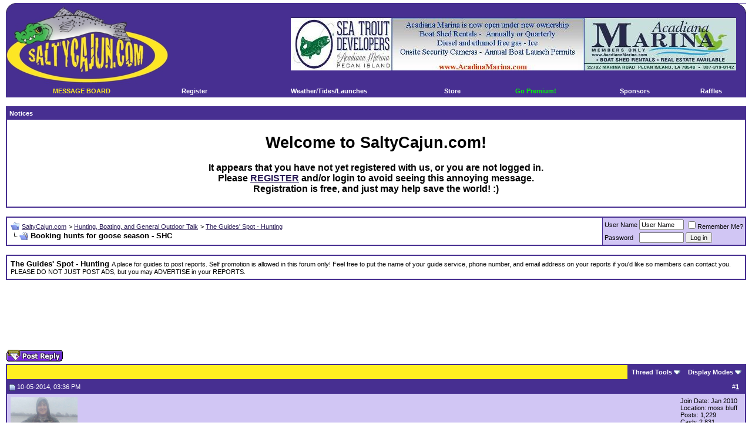

--- FILE ---
content_type: text/html; charset=ISO-8859-1
request_url: http://www.saltycajun.com/forum/showthread.php?s=819e2ff32ad2ce22a4ec6922da705052&t=56556
body_size: 120883
content:
<!DOCTYPE html PUBLIC "-//W3C//DTD XHTML 1.0 Transitional//EN" "http://www.w3.org/TR/xhtml1/DTD/xhtml1-transitional.dtd">
<html xmlns="http://www.w3.org/1999/xhtml" dir="ltr" lang="en">
<head>
	<meta http-equiv="Content-Type" content="text/html; charset=ISO-8859-1" />
<meta name="generator" content="vBulletin 3.8.11 Alpha 2" />

<meta name="keywords" content=" Booking hunts for goose season - SHC, louisiana,cajun,LA,best,fishing,hunting,sports,rod,reel,bait,live,artificials,outdoors,marsh,saltwater,freshwater,deer,duck,forum,forums,message,board,lake,bayou,boat" />
<meta name="description" content=" Booking hunts for goose season - SHC The Guides' Spot - Hunting" />


<!-- CSS Stylesheet -->
<style type="text/css" id="vbulletin_css">
/**
* vBulletin 3.8.11 Alpha 2 CSS
* Style: 'Purple/Gold'; Style ID: 2
*/
@import url("clientscript/vbulletin_css/style-5b1bbe54-00002.css");
</style>
<link rel="stylesheet" type="text/css" href="clientscript/vbulletin_important.css?v=3811a2" />


<!-- / CSS Stylesheet -->

<script type="text/javascript" src="clientscript/yui/yahoo-dom-event/yahoo-dom-event.js?v=3811a2"></script>
<script type="text/javascript" src="clientscript/yui/connection/connection-min.js?v=3811a2"></script>
<script type="text/javascript">
<!--
var SESSIONURL = "s=bfabf4fe7ce1192b914c16cfdb3a4564&";
var SECURITYTOKEN = "guest";
var IMGDIR_MISC = "http://www.saltycajun.com/forum/images/misc";
var vb_disable_ajax = parseInt("0", 10);
// -->
</script>
<script type="text/javascript" src="clientscript/vbulletin_global.js?v=3811a2"></script>





<script type="text/javascript" src="clientscript/vbulletin_menu.js?v=3811a2"></script>



<script type="text/javascript" src="mobiquo/tapatalkdetect.js"></script><script type="text/javascript" src="clientscript/ame.js" ></script><style type="text/css">
.twitterposter
{
	background-image: url('http://www.saltycajun.com/forum/clientscript/twitterposter/twitter.png');
	background-repeat: no-repeat;
	width: 13px;
	height: 22px;
	display: inline-block;
}

.tweeted
{
	background-position: left center;
}

.untweeted
{
	background-position: right center;
}

.tweeting
{
	background-image: url('http://www.saltycajun.com/forum/images/misc/13x13progress.gif');
	background-repeat: no-repeat;
	background-position: left center;
	width: 13px;
	height: 22px;
	display: inline-block;
}
.red
{
	color: #FF0000;
}
</style>

<script type="text/javascript" src="http://www.saltycajun.com/forum/clientscript/twitterposter/twitterposter.js?v=3811a2"></script>

<script type="text/javascript">
<!--
	vbphrase["already_tweeted"] = "Already tweeted";
	vbphrase["tweetme"] = "Tweet me";
	vbphrase["at_least_write_something"] = "At least write something!";
//-->
</script>
        <!-- App Indexing for Google Search -->
        <link href="android-app://com.quoord.tapatalkpro.activity/tapatalk/www.saltycajun.com/forum?location=topic&amp;fid=66&amp;tid=56556&amp;channel=google-indexing" rel="alternate" />
        <link href="ios-app://307880732/tapatalk/www.saltycajun.com/forum?location=topic&amp;fid=66&amp;tid=56556&amp;channel=google-indexing" rel="alternate" />
        
	<title>The Guides' Spot - Hunting:  Booking hunts for goose season - SHC - SaltyCajun.com</title>
	<script type="text/javascript" src="clientscript/vbulletin_post_loader.js?v=3811a2"></script>
	<style type="text/css" id="vbulletin_showthread_css">
	<!--
	
	#links div { white-space: nowrap; }
	#links img { vertical-align: middle; }
	-->
	</style>
</head>
<body onload="">

<!-- Tapatalk Detect body start -->
<script type="text/javascript">if (typeof(tapatalkDetect) == "function") tapatalkDetect()</script>
<!-- Tapatalk Detect banner body end -->

<!-- logo -->
<font color="white">
<a name="top"></a>
<table border="0" width=100%" cellpadding="0" cellspacing="0" bgcolor="#472F91" align="center"><tr>
	<td align="left"><a href="index.php?s=bfabf4fe7ce1192b914c16cfdb3a4564"><img src="http://www.saltycajun.com/forum/images/logo/CajunPurpLt.jpg" border="0" alt="SaltyCajun.com" /></a></td>
	

<td align="right" id="header_center_cell">

<a href="http://www.acadianamarina.com/" target="_blank"><img src="http://www.saltycajun.com/forum/banners/ACAD M Banner.jpg" alt="http://www.acadianamarina.com//" border="0" /></a>

	</td>

<td align="right" id="header_right_cell">

<img src="http://www.saltycajun.com/forum/images/logo/CajunPurpRt.jpg">

	</td>
</tr>

</table>

</font>

<!-- /logo -->



<!-- content table -->
<!-- open content container -->

<div align="center">
	<div class="page" style="width:100%; text-align:left">
		<div style="padding:0px 0px 0px 0px" align="left">





<!-- nav buttons bar -->
<div class="tborder" style="padding:1px; border-top-width:0px">
	<table cellpadding="0" cellspacing="0" border="0" width="100%" align="center">
	<tr align="center">



<td class="vbmenu_control"><a style="color: #FFEF21;" href="http://www.saltycajun.com/forum/">MESSAGE BOARD</a></td>



		
		
			<td class="vbmenu_control"><a href="register.php?s=bfabf4fe7ce1192b914c16cfdb3a4564" rel="nofollow">Register</a></td>
		
		
		

		
			
			
		


<td class="vbmenu_control"><a href="http://www.saltycajun.com/forum/view.php?pg=info_weather">Weather/Tides/Launches</a></td>

<td class="vbmenu_control"><a href="http://www.saltycajun.com/forum/cartplog.php">Store</a></td>

<td class="vbmenu_control"><a style="color: #00FF00;" href="http://www.saltycajun.com/forum/payments.php">Go Premium!</a></td>


<td class="vbmenu_control"><a href="http://www.saltycajun.com/forum/view.php?pg=sponsors">Sponsors</a></td>

<td class="vbmenu_control"><a href="http://www.saltycajun.com/forum/credits.php">Raffles</a></td>

		
		
			
			
		
		
		
		</tr>
	</table>
</div>
<!-- / nav buttons bar -->

<br />


<form action="profile.php?do=dismissnotice" method="post" id="notices">
<input type="hidden" name="do" value="dismissnotice" />
<input type="hidden" name="securitytoken" value="guest" />
<input type="hidden" id="dismiss_notice_hidden" name="dismiss_noticeid" value="" />
<input type="hidden" name="url" value="/forum/showthread.php?t=56556" />
	<table class="tborder" cellpadding="6" cellspacing="1" border="0" width="100%" align="center">
	<tr>
		<td class="thead">Notices</td>
	</tr>
	<tr>
		<td class="alt1">
			<div class="navbar_notice" id="navbar_notice_2">
	<center><span style="font-weight: bold; color: #000000 ;"><h1>Welcome to SaltyCajun.com!</h1><h3>It appears that you have not yet registered with us, or you are not logged in.<br />Please <a href="http://www.saltycajun.com/forum/register.php">REGISTER</a> and/or login to avoid seeing this annoying message.<br />Registration is free, and just may help save the world!  :) </h3></span></center>
</div>
		</td>
	</tr>
	</table>
	<br />
</form>







<!-- NAVBAR POPUP MENUS -->



	
	
	
	
	
<!-- / NAVBAR POPUP MENUS -->

<!-- PAGENAV POPUP -->
	<div class="vbmenu_popup" id="pagenav_menu" style="display:none">
		<table cellpadding="4" cellspacing="1" border="0">
		<tr>
			<td class="thead" nowrap="nowrap">Go to Page...</td>
		</tr>
		<tr>
			<td class="vbmenu_option" title="nohilite">
			<form action="index.php" method="get" onsubmit="return this.gotopage()" id="pagenav_form">
				<input type="text" class="bginput" id="pagenav_itxt" style="font-size:11px" size="4" />
				<input type="button" class="button" id="pagenav_ibtn" value="Go" />
			</form>
			</td>
		</tr>
		</table>
	</div>
<!-- / PAGENAV POPUP -->














<!-- breadcrumb, login, pm info -->
<table class="tborder" cellpadding="6" cellspacing="1" border="0" width="100%" align="center">
<tr>
	<td class="alt1" width="100%">
		
			<table cellpadding="0" cellspacing="0" border="0">
			<tr valign="bottom">
				<td><a href="#" onclick="history.back(1); return false;"><img src="http://www.saltycajun.com/forum/images/misc/navbits_start.gif" alt="Go Back" border="0" /></a></td>
				<td>&nbsp;</td>
				<td width="100%"><span class="navbar"><a href="index.php?s=bfabf4fe7ce1192b914c16cfdb3a4564" accesskey="1">SaltyCajun.com</a></span> 
	<span class="navbar">&gt; <a href="forumdisplay.php?s=bfabf4fe7ce1192b914c16cfdb3a4564&amp;f=19">Hunting, Boating, and General Outdoor Talk</a></span>


	<span class="navbar">&gt; <a href="forumdisplay.php?s=bfabf4fe7ce1192b914c16cfdb3a4564&amp;f=66">The Guides' Spot - Hunting</a></span>

</td>
			</tr>
			<tr>
				<td class="navbar" style="font-size:10pt; padding-top:1px" colspan="3"><a href="/forum/showthread.php?s=819e2ff32ad2ce22a4ec6922da705052&amp;t=56556"><img class="inlineimg" src="http://www.saltycajun.com/forum/images/misc/navbits_finallink_ltr.gif" alt="Reload this Page" border="0" /></a> <strong>
	 Booking hunts for goose season - SHC

</strong></td>
			</tr>
			</table>
		
	</td>

	<td class="alt2" nowrap="nowrap" style="padding:0px">
		<!-- login form -->
		<form action="login.php?do=login" method="post" onsubmit="md5hash(vb_login_password, vb_login_md5password, vb_login_md5password_utf, 0)">
		<script type="text/javascript" src="clientscript/vbulletin_md5.js?v=3811a2"></script>
		<table cellpadding="0" cellspacing="3" border="0">
		<tr>
			<td class="smallfont" style="white-space: nowrap;"><label for="navbar_username">User Name</label></td>
			<td><input type="text" class="bginput" style="font-size: 11px" name="vb_login_username" id="navbar_username" size="10" accesskey="u" tabindex="101" value="User Name" onfocus="if (this.value == 'User Name') this.value = '';" /></td>
			<td class="smallfont" nowrap="nowrap"><label for="cb_cookieuser_navbar"><input type="checkbox" name="cookieuser" value="1" tabindex="103" id="cb_cookieuser_navbar" accesskey="c" />Remember Me?</label></td>
		</tr>
		<tr>
			<td class="smallfont"><label for="navbar_password">Password</label></td>
			<td><input type="password" class="bginput" style="font-size: 11px" name="vb_login_password" id="navbar_password" size="10" tabindex="102" /></td>
			<td><input type="submit" class="button" value="Log in" tabindex="104" title="Enter your username and password in the boxes provided to login, or click the 'register' button to create a profile for yourself." accesskey="s" /></td>
		</tr>
		</table>
		<input type="hidden" name="s" value="bfabf4fe7ce1192b914c16cfdb3a4564" />
		<input type="hidden" name="securitytoken" value="guest" />
		<input type="hidden" name="do" value="login" />
		<input type="hidden" name="vb_login_md5password" />
		<input type="hidden" name="vb_login_md5password_utf" />
		</form>
		<!-- / login form -->
	</td>

</tr>
</table>
<!-- / breadcrumb, login, pm info -->


















<br />


	<table class="tborder" cellpadding="6" cellspacing="1" border="0" width="100%" align="center">
	<tr>
		<td class="alt1" width="100%"><strong>The Guides' Spot - Hunting</strong> <span class="smallfont">A place for guides to post reports. Self promotion is allowed in this forum only! Feel free to put the name of your guide service, phone number, and email address on your reports if you'd like so members can contact you. PLEASE DO NOT JUST POST ADS, but you may ADVERTISE in your REPORTS.</span></td>
	</tr>
	</table>
	<br />








<div style="width:728px; margin:0 auto; padding-bottom:1em">
<script type="text/javascript"><!--
google_ad_client = "ca-pub-1283566931988581";
google_ad_host = "ca-host-pub-2606800903002383";
google_ad_width = 728;
google_ad_height = 90;
google_ad_format = "728x90_as";
google_ad_type = "text_image";
google_ad_channel = "";
google_color_border = "D1C6F4";
google_color_bg = "FFFFFF";
google_color_link = "2C1D58";
google_color_text = "000000";
google_color_url = "2C1D58";
google_ui_features = "rc:6";
//-->
</script>
<script type="text/javascript"
  src="http://pagead2.googlesyndication.com/pagead/show_ads.js">
</script>
</div>





<!-- vBSponsors -->
        
        <!-- / vBSponsors -->








<a name="poststop" id="poststop"></a>

<!-- controls above postbits -->
<table cellpadding="0" cellspacing="0" border="0" width="100%" style="margin-bottom:3px">
<tr valign="bottom">
	
		<td class="smallfont"><a href="newreply.php?s=bfabf4fe7ce1192b914c16cfdb3a4564&amp;do=newreply&amp;noquote=1&amp;p=723346" rel="nofollow"><img src="http://www.saltycajun.com/forum/images/purple/reply.gif" alt="Reply" border="0" /></a></td>
	
	
</tr>
</table>
<!-- / controls above postbits -->

<!-- toolbar -->
<table class="tborder" cellpadding="6" cellspacing="1" border="0" width="100%" align="center" style="border-bottom-width:0px">
<tr>
	<td class="tcat" width="100%">
		<div class="smallfont">
		
		&nbsp;
		</div>
	</td>
	<td class="vbmenu_control" id="threadtools" nowrap="nowrap">
		<a href="/forum/showthread.php?t=56556&amp;nojs=1#goto_threadtools">Thread Tools</a>
		<script type="text/javascript"> vbmenu_register("threadtools"); </script>
	</td>
	
	
	
	<td class="vbmenu_control" id="displaymodes" nowrap="nowrap">
		<a href="/forum/showthread.php?t=56556&amp;nojs=1#goto_displaymodes">Display Modes</a>
		<script type="text/javascript"> vbmenu_register("displaymodes"); </script>
	</td>
	

	

</tr>
</table>
<!-- / toolbar -->



<!-- end content table -->

		</div>
	</div>
</div>

<!-- / close content container -->
<!-- / end content table -->











<div id="posts"><!-- post #723346 -->

	<!-- open content container -->

<div align="center">
	<div class="page" style="width:100%; text-align:left">
		<div style="padding:0px 0px 0px 0px" align="left">

	<div id="edit723346" style="padding:0px 0px 6px 0px">
	<!-- this is not the last post shown on the page -->



<table class="tborder" id="post723346" cellpadding="6" cellspacing="1" border="0" width="100%" align="center">
<tr>
	<td class="thead" >
		<div class="normal" style="float:right">
			&nbsp;
			#<a href="showpost.php?s=bfabf4fe7ce1192b914c16cfdb3a4564&amp;p=723346&amp;postcount=1" target="new" rel="nofollow" id="postcount723346" name="1"><strong>1</strong></a> &nbsp;
			






			
			
			
			
		</div>

		<div class="normal">
			<!-- status icon and date -->
			<a name="post723346"><img class="inlineimg" src="http://www.saltycajun.com/forum/images/purple/post_old.gif" alt="Old" border="0" /></a>
			
				10-05-2014, 03:36 PM
			
			
			<!-- / status icon and date -->
		</div>
	</td>
</tr>
<tr>
	<td class="alt2" style="padding:0px">
		<!-- user info -->
		<table cellpadding="0" cellspacing="6" border="0" width="100%">
		<tr>
			<td class="alt2"><a href="member.php?s=bfabf4fe7ce1192b914c16cfdb3a4564&amp;u=1069"><img src="image.php?s=bfabf4fe7ce1192b914c16cfdb3a4564&amp;u=1069&amp;dateline=1347893184" width="114" height="150" alt="cmcnabb's Avatar" border="0" /></a></td>
			<td nowrap="nowrap">

				<div id="postmenu_723346">
					
					<a class="bigusername" href="member.php?s=bfabf4fe7ce1192b914c16cfdb3a4564&amp;u=1069">cmcnabb</a>
					<img class="inlineimg" src="http://www.saltycajun.com/forum/images/purple/user_offline.gif" alt="cmcnabb is offline" border="0" />


					<script type="text/javascript"> vbmenu_register("postmenu_723346", true); </script>
					
				</div>

				<div class="smallfont">Red Snapper</div>
				
				

			</td>
			<td width="100%">&nbsp;</td>
			<td valign="top" nowrap="nowrap">

				<div class="smallfont">
					<div>Join Date: Jan 2010</div>
					<div>Location: moss bluff</div>
					
					<div>
						Posts: 1,229
					</div>




						<div>
							Cash: <span id="cdt_723346_1069">2,831</span>  
						</div>
					


					
					
					
					
					<div>    </div>
				</div>



<div align="center">
<img src="images/teams/No Answer.gif" title="No Answer" align="center" border="0"/>
<img src="images/teams/No Answer.gif" title="No Answer" align="center" border="0"/>
</div>



			</td>
		</tr>
		</table>
		<!-- / user info -->
	</td>
</tr>
<tr>
	
	<td class="alt1" id="td_post_723346">
		
	<!-- message, attachments, sig -->

		

		
			<!-- icon and title -->
			<div class="smallfont">
				<img class="inlineimg" src="http://www.saltycajun.com/forum/images/icons/icon1.gif" alt="Default" border="0" />
				<strong>Booking hunts for goose season - SHC</strong>
			</div>
			<hr size="1" style="color:#472F91; background-color:#472F91" />
			<!-- / icon and title -->
		

		<!-- message -->
		<div id="post_message_723346">
			

<div style="float:right; width:300px; height:250px; margin-left:10px">
<script type="text/javascript"><!--
google_ad_client = "ca-pub-1283566931988581";
google_ad_host = "ca-host-pub-2606800903002383";
google_ad_width = 300;
google_ad_height = 250;
google_ad_format = "300x250_as";
google_ad_type = "text_image";
google_ad_channel = "";
google_color_border = "FFFFFF";
google_color_bg = "D1C6F4";
google_color_link = "2C1D58";
google_color_text = "000000";
google_color_url = "2C1D58";
google_ui_features = "rc:6";
//-->
</script>
<script type="text/javascript"
  src="http://pagead2.googlesyndication.com/pagead/show_ads.js">
</script>
</div>


			Specklebelly hunting club now booking hunts for this goose season. We were picking up a few leftover things from teal season at the farms today and saw several groups of specklebellys. Its looking like we will have a strong opener with plenty of birds. Call Russell McNabb to book. 337 304 9230. Attached is a few pics from last years hunts<br />
<a href="http://www.saltycajun.com/forum/attachment.php?s=bfabf4fe7ce1192b914c16cfdb3a4564&amp;attachmentid=75794&amp;d=1412541257"  title="Name:  uploadfromtaptalk1412541254619.jpg
Views: 509
Size:  50.1 KB">uploadfromtaptalk1412541254619.jpg</a><br />
<a href="http://www.saltycajun.com/forum/attachment.php?s=bfabf4fe7ce1192b914c16cfdb3a4564&amp;attachmentid=75795&amp;d=1412541283"  title="Name:  uploadfromtaptalk1412541280366.jpg
Views: 502
Size:  64.6 KB">uploadfromtaptalk1412541280366.jpg</a><br />
<a href="http://www.saltycajun.com/forum/attachment.php?s=bfabf4fe7ce1192b914c16cfdb3a4564&amp;attachmentid=75796&amp;d=1412541313"  title="Name:  uploadfromtaptalk1412541310926.jpg
Views: 490
Size:  39.3 KB">uploadfromtaptalk1412541310926.jpg</a><br />
<a href="http://www.saltycajun.com/forum/attachment.php?s=bfabf4fe7ce1192b914c16cfdb3a4564&amp;attachmentid=75797&amp;d=1412541339"  title="Name:  uploadfromtaptalk1412541336366.jpg
Views: 486
Size:  68.4 KB">uploadfromtaptalk1412541336366.jpg</a><br />
<a href="http://www.saltycajun.com/forum/attachment.php?s=bfabf4fe7ce1192b914c16cfdb3a4564&amp;attachmentid=75798&amp;d=1412541357"  title="Name:  uploadfromtaptalk1412541354867.jpg
Views: 495
Size:  95.7 KB">uploadfromtaptalk1412541354867.jpg</a>
		</div>
		<!-- / message -->

		
		<!-- attachments -->
			<div style="padding:6px">

			

			

			

			

			

			</div>
		<!-- / attachments -->
		

		
		

<div style="clear:both"></div>



		

		

		

		<div style="margin-top: 10px" align="right">
			<!-- controls -->
			
			
			
				<a href="newreply.php?s=bfabf4fe7ce1192b914c16cfdb3a4564&amp;do=newreply&amp;p=723346" rel="nofollow"><img src="http://www.saltycajun.com/forum/images/purple/quote.gif" alt="Reply With Quote" border="0" /></a>
			
			
			
			
			
			
			
				
			
			
			<!-- / controls -->
		</div>

	<!-- message, attachments, sig -->

	</td>
</tr>
</table>


<!-- post 723346 popup menu -->
<div class="vbmenu_popup" id="postmenu_723346_menu" style="display:none;">
	<table cellpadding="4" cellspacing="1" border="0">
	<tr>
		<td class="thead">cmcnabb</td>
	</tr>
	
		<tr><td class="vbmenu_option"><a href="member.php?s=bfabf4fe7ce1192b914c16cfdb3a4564&amp;u=1069">View Public Profile</a></td></tr>
	
	
		<tr><td class="vbmenu_option"><a href="private.php?s=bfabf4fe7ce1192b914c16cfdb3a4564&amp;do=newpm&amp;u=1069" rel="nofollow">Send a private message to cmcnabb</a></td></tr>
	
	
	
	
		<tr><td class="vbmenu_option"><a href="search.php?s=bfabf4fe7ce1192b914c16cfdb3a4564&amp;do=finduser&amp;u=1069" rel="nofollow">Find all posts by cmcnabb</a></td></tr>
	
	
	
	</table>
</div>
<!-- / post 723346 popup menu -->


<div id="award723346" style="padding:6px 0px 0px 0px;">

</div>


	</div>
	
		</div>
	</div>
</div>

<!-- / close content container -->

<!-- / post #723346 --><!-- post #723393 -->

	<!-- open content container -->

<div align="center">
	<div class="page" style="width:100%; text-align:left">
		<div style="padding:0px 0px 0px 0px" align="left">

	<div id="edit723393" style="padding:0px 0px 6px 0px">
	<!-- this is not the last post shown on the page -->



<table class="tborder" id="post723393" cellpadding="6" cellspacing="1" border="0" width="100%" align="center">
<tr>
	<td class="thead" >
		<div class="normal" style="float:right">
			&nbsp;
			#<a href="showpost.php?s=bfabf4fe7ce1192b914c16cfdb3a4564&amp;p=723393&amp;postcount=2" target="new" rel="nofollow" id="postcount723393" name="2"><strong>2</strong></a> &nbsp;
			






			
			
			
			
		</div>

		<div class="normal">
			<!-- status icon and date -->
			<a name="post723393"><img class="inlineimg" src="http://www.saltycajun.com/forum/images/purple/post_old.gif" alt="Old" border="0" /></a>
			
				10-05-2014, 08:54 PM
			
			
			<!-- / status icon and date -->
		</div>
	</td>
</tr>
<tr>
	<td class="alt2" style="padding:0px">
		<!-- user info -->
		<table cellpadding="0" cellspacing="6" border="0" width="100%">
		<tr>
			<td class="alt2"><a href="member.php?s=bfabf4fe7ce1192b914c16cfdb3a4564&amp;u=1377"><img src="image.php?s=bfabf4fe7ce1192b914c16cfdb3a4564&amp;u=1377&amp;dateline=1314295127" width="111" height="150" alt="ScubaLatt's Avatar" border="0" /></a></td>
			<td nowrap="nowrap">

				<div id="postmenu_723393">
					
					<a class="bigusername" href="member.php?s=bfabf4fe7ce1192b914c16cfdb3a4564&amp;u=1377">ScubaLatt</a>
					<img class="inlineimg" src="http://www.saltycajun.com/forum/images/purple/user_offline.gif" alt="ScubaLatt is offline" border="0" />


					<script type="text/javascript"> vbmenu_register("postmenu_723393", true); </script>
					
				</div>

				<div class="smallfont">King Mackeral</div>
				
				

			</td>
			<td width="100%">&nbsp;</td>
			<td valign="top" nowrap="nowrap">

				<div class="smallfont">
					<div>Join Date: Mar 2010</div>
					<div>Location: Moss Bluff</div>
					
					<div>
						Posts: 2,268
					</div>




						<div>
							Cash: <span id="cdt_723393_1377">2,914</span>  
						</div>
					


					
					
					
					
					<div>    </div>
				</div>



<div align="center">
<img src="images/teams/LSU Tigers.gif" title="LSU Tigers" align="center" border="0"/>
<img src="images/teams/McNeese State Cowboys.gif" title="McNeese State Cowboys" align="center" border="0"/>
</div>



			</td>
		</tr>
		</table>
		<!-- / user info -->
	</td>
</tr>
<tr>
	
	<td class="alt1" id="td_post_723393">
		
	<!-- message, attachments, sig -->

		

		
			<!-- icon and title -->
			<div class="smallfont">
				<img class="inlineimg" src="http://www.saltycajun.com/forum/images/icons/icon1.gif" alt="Default" border="0" />
				
			</div>
			<hr size="1" style="color:#472F91; background-color:#472F91" />
			<!-- / icon and title -->
		

		<!-- message -->
		<div id="post_message_723393">
			
			How much is a day hunt?
		</div>
		<!-- / message -->

		

		
		

		

		

		

		<div style="margin-top: 10px" align="right">
			<!-- controls -->
			
			
			
				<a href="newreply.php?s=bfabf4fe7ce1192b914c16cfdb3a4564&amp;do=newreply&amp;p=723393" rel="nofollow"><img src="http://www.saltycajun.com/forum/images/purple/quote.gif" alt="Reply With Quote" border="0" /></a>
			
			
			
			
			
			
			
				
			
			
			<!-- / controls -->
		</div>

	<!-- message, attachments, sig -->

	</td>
</tr>
</table>


<!-- post 723393 popup menu -->
<div class="vbmenu_popup" id="postmenu_723393_menu" style="display:none;">
	<table cellpadding="4" cellspacing="1" border="0">
	<tr>
		<td class="thead">ScubaLatt</td>
	</tr>
	
		<tr><td class="vbmenu_option"><a href="member.php?s=bfabf4fe7ce1192b914c16cfdb3a4564&amp;u=1377">View Public Profile</a></td></tr>
	
	
		<tr><td class="vbmenu_option"><a href="private.php?s=bfabf4fe7ce1192b914c16cfdb3a4564&amp;do=newpm&amp;u=1377" rel="nofollow">Send a private message to ScubaLatt</a></td></tr>
	
	
	
		<tr><td class="vbmenu_option"><a href="http://cajuncowboyoutfitters.webs.com/">Visit ScubaLatt's homepage!</a></td></tr>
	
	
		<tr><td class="vbmenu_option"><a href="search.php?s=bfabf4fe7ce1192b914c16cfdb3a4564&amp;do=finduser&amp;u=1377" rel="nofollow">Find all posts by ScubaLatt</a></td></tr>
	
	
	
	</table>
</div>
<!-- / post 723393 popup menu -->


<div id="award723393" style="padding:6px 0px 0px 0px;">

</div>


	</div>
	
		</div>
	</div>
</div>

<!-- / close content container -->

<!-- / post #723393 --><!-- post #723427 -->

	<!-- open content container -->

<div align="center">
	<div class="page" style="width:100%; text-align:left">
		<div style="padding:0px 0px 0px 0px" align="left">

	<div id="edit723427" style="padding:0px 0px 6px 0px">
	<!-- this is not the last post shown on the page -->



<table class="tborder" id="post723427" cellpadding="6" cellspacing="1" border="0" width="100%" align="center">
<tr>
	<td class="thead" >
		<div class="normal" style="float:right">
			&nbsp;
			#<a href="showpost.php?s=bfabf4fe7ce1192b914c16cfdb3a4564&amp;p=723427&amp;postcount=3" target="new" rel="nofollow" id="postcount723427" name="3"><strong>3</strong></a> &nbsp;
			






			
			
			
			
		</div>

		<div class="normal">
			<!-- status icon and date -->
			<a name="post723427"><img class="inlineimg" src="http://www.saltycajun.com/forum/images/purple/post_old.gif" alt="Old" border="0" /></a>
			
				10-06-2014, 08:27 AM
			
			
			<!-- / status icon and date -->
		</div>
	</td>
</tr>
<tr>
	<td class="alt2" style="padding:0px">
		<!-- user info -->
		<table cellpadding="0" cellspacing="6" border="0" width="100%">
		<tr>
			<td class="alt2"><a href="member.php?s=bfabf4fe7ce1192b914c16cfdb3a4564&amp;u=1069"><img src="image.php?s=bfabf4fe7ce1192b914c16cfdb3a4564&amp;u=1069&amp;dateline=1347893184" width="114" height="150" alt="cmcnabb's Avatar" border="0" /></a></td>
			<td nowrap="nowrap">

				<div id="postmenu_723427">
					
					<a class="bigusername" href="member.php?s=bfabf4fe7ce1192b914c16cfdb3a4564&amp;u=1069">cmcnabb</a>
					<img class="inlineimg" src="http://www.saltycajun.com/forum/images/purple/user_offline.gif" alt="cmcnabb is offline" border="0" />


					<script type="text/javascript"> vbmenu_register("postmenu_723427", true); </script>
					
				</div>

				<div class="smallfont">Red Snapper</div>
				
				

			</td>
			<td width="100%">&nbsp;</td>
			<td valign="top" nowrap="nowrap">

				<div class="smallfont">
					<div>Join Date: Jan 2010</div>
					<div>Location: moss bluff</div>
					
					<div>
						Posts: 1,229
					</div>




						<div>
							Cash: <span id="cdt_723427_1069">2,831</span>  
						</div>
					


					
					
					
					
					<div>    </div>
				</div>



<div align="center">
<img src="images/teams/No Answer.gif" title="No Answer" align="center" border="0"/>
<img src="images/teams/No Answer.gif" title="No Answer" align="center" border="0"/>
</div>



			</td>
		</tr>
		</table>
		<!-- / user info -->
	</td>
</tr>
<tr>
	
	<td class="alt1" id="td_post_723427">
		
	<!-- message, attachments, sig -->

		

		
			<!-- icon and title -->
			<div class="smallfont">
				<img class="inlineimg" src="http://www.saltycajun.com/forum/images/icons/icon1.gif" alt="Default" border="0" />
				
			</div>
			<hr size="1" style="color:#472F91; background-color:#472F91" />
			<!-- / icon and title -->
		

		<!-- message -->
		<div id="post_message_723427">
			
			Rates are $225/gun with a 3 man minimum
		</div>
		<!-- / message -->

		

		
		

		

		

		

		<div style="margin-top: 10px" align="right">
			<!-- controls -->
			
			
			
				<a href="newreply.php?s=bfabf4fe7ce1192b914c16cfdb3a4564&amp;do=newreply&amp;p=723427" rel="nofollow"><img src="http://www.saltycajun.com/forum/images/purple/quote.gif" alt="Reply With Quote" border="0" /></a>
			
			
			
			
			
			
			
				
			
			
			<!-- / controls -->
		</div>

	<!-- message, attachments, sig -->

	</td>
</tr>
</table>


<!-- post 723427 popup menu -->
<div class="vbmenu_popup" id="postmenu_723427_menu" style="display:none;">
	<table cellpadding="4" cellspacing="1" border="0">
	<tr>
		<td class="thead">cmcnabb</td>
	</tr>
	
		<tr><td class="vbmenu_option"><a href="member.php?s=bfabf4fe7ce1192b914c16cfdb3a4564&amp;u=1069">View Public Profile</a></td></tr>
	
	
		<tr><td class="vbmenu_option"><a href="private.php?s=bfabf4fe7ce1192b914c16cfdb3a4564&amp;do=newpm&amp;u=1069" rel="nofollow">Send a private message to cmcnabb</a></td></tr>
	
	
	
	
		<tr><td class="vbmenu_option"><a href="search.php?s=bfabf4fe7ce1192b914c16cfdb3a4564&amp;do=finduser&amp;u=1069" rel="nofollow">Find all posts by cmcnabb</a></td></tr>
	
	
	
	</table>
</div>
<!-- / post 723427 popup menu -->


<div id="award723427" style="padding:6px 0px 0px 0px;">

</div>


	</div>
	
		</div>
	</div>
</div>

<!-- / close content container -->

<!-- / post #723427 --><!-- post #723587 -->

	<!-- open content container -->

<div align="center">
	<div class="page" style="width:100%; text-align:left">
		<div style="padding:0px 0px 0px 0px" align="left">

	<div id="edit723587" style="padding:0px 0px 6px 0px">
	<!-- this is not the last post shown on the page -->



<table class="tborder" id="post723587" cellpadding="6" cellspacing="1" border="0" width="100%" align="center">
<tr>
	<td class="thead" >
		<div class="normal" style="float:right">
			&nbsp;
			#<a href="showpost.php?s=bfabf4fe7ce1192b914c16cfdb3a4564&amp;p=723587&amp;postcount=4" target="new" rel="nofollow" id="postcount723587" name="4"><strong>4</strong></a> &nbsp;
			






			
			
			
			
		</div>

		<div class="normal">
			<!-- status icon and date -->
			<a name="post723587"><img class="inlineimg" src="http://www.saltycajun.com/forum/images/purple/post_old.gif" alt="Old" border="0" /></a>
			
				10-07-2014, 09:39 AM
			
			
			<!-- / status icon and date -->
		</div>
	</td>
</tr>
<tr>
	<td class="alt2" style="padding:0px">
		<!-- user info -->
		<table cellpadding="0" cellspacing="6" border="0" width="100%">
		<tr>
			<td class="alt2"><a href="member.php?s=bfabf4fe7ce1192b914c16cfdb3a4564&amp;u=1069"><img src="image.php?s=bfabf4fe7ce1192b914c16cfdb3a4564&amp;u=1069&amp;dateline=1347893184" width="114" height="150" alt="cmcnabb's Avatar" border="0" /></a></td>
			<td nowrap="nowrap">

				<div id="postmenu_723587">
					
					<a class="bigusername" href="member.php?s=bfabf4fe7ce1192b914c16cfdb3a4564&amp;u=1069">cmcnabb</a>
					<img class="inlineimg" src="http://www.saltycajun.com/forum/images/purple/user_offline.gif" alt="cmcnabb is offline" border="0" />


					<script type="text/javascript"> vbmenu_register("postmenu_723587", true); </script>
					
				</div>

				<div class="smallfont">Red Snapper</div>
				
				

			</td>
			<td width="100%">&nbsp;</td>
			<td valign="top" nowrap="nowrap">

				<div class="smallfont">
					<div>Join Date: Jan 2010</div>
					<div>Location: moss bluff</div>
					
					<div>
						Posts: 1,229
					</div>




						<div>
							Cash: <span id="cdt_723587_1069">2,831</span>  
						</div>
					


					
					
					
					
					<div>    </div>
				</div>



<div align="center">
<img src="images/teams/No Answer.gif" title="No Answer" align="center" border="0"/>
<img src="images/teams/No Answer.gif" title="No Answer" align="center" border="0"/>
</div>



			</td>
		</tr>
		</table>
		<!-- / user info -->
	</td>
</tr>
<tr>
	
	<td class="alt1" id="td_post_723587">
		
	<!-- message, attachments, sig -->

		

		
			<!-- icon and title -->
			<div class="smallfont">
				<img class="inlineimg" src="http://www.saltycajun.com/forum/images/icons/icon1.gif" alt="Default" border="0" />
				
			</div>
			<hr size="1" style="color:#472F91; background-color:#472F91" />
			<!-- / icon and title -->
		

		<!-- message -->
		<div id="post_message_723587">
			
			more pics
		</div>
		<!-- / message -->

		
		<!-- attachments -->
			<div style="padding:6px">

			

			

			
				<fieldset class="fieldset">
					<legend>Attached Images</legend>
					<table cellpadding="0" cellspacing="3" border="0">
					<tr>
	<td><img class="inlineimg" src="http://www.saltycajun.com/forum/images/attach/jpg.gif" alt="File Type: jpg" width="16" height="16" border="0" style="vertical-align:baseline" /></td>
	<td><a href="attachment.php?s=bfabf4fe7ce1192b914c16cfdb3a4564&amp;attachmentid=75830&amp;d=1412692729">11-10-13 pile.jpg</a> (80.4 KB, 406 views)</td>
</tr><tr>
	<td><img class="inlineimg" src="http://www.saltycajun.com/forum/images/attach/jpg.gif" alt="File Type: jpg" width="16" height="16" border="0" style="vertical-align:baseline" /></td>
	<td><a href="attachment.php?s=bfabf4fe7ce1192b914c16cfdb3a4564&amp;attachmentid=75831&amp;d=1412692729">20131222_091225.jpg</a> (110.0 KB, 409 views)</td>
</tr><tr>
	<td><img class="inlineimg" src="http://www.saltycajun.com/forum/images/attach/jpg.gif" alt="File Type: jpg" width="16" height="16" border="0" style="vertical-align:baseline" /></td>
	<td><a href="attachment.php?s=bfabf4fe7ce1192b914c16cfdb3a4564&amp;attachmentid=75832&amp;d=1412692729">Screenshot_2014-01-05-09-45-02.jpg</a> (46.2 KB, 402 views)</td>
</tr><tr>
	<td><img class="inlineimg" src="http://www.saltycajun.com/forum/images/attach/jpg.gif" alt="File Type: jpg" width="16" height="16" border="0" style="vertical-align:baseline" /></td>
	<td><a href="attachment.php?s=bfabf4fe7ce1192b914c16cfdb3a4564&amp;attachmentid=75833&amp;d=1412692747">Screenshot_2013-12-22-13-13-11.jpg</a> (59.3 KB, 405 views)</td>
</tr><tr>
	<td><img class="inlineimg" src="http://www.saltycajun.com/forum/images/attach/jpg.gif" alt="File Type: jpg" width="16" height="16" border="0" style="vertical-align:baseline" /></td>
	<td><a href="attachment.php?s=bfabf4fe7ce1192b914c16cfdb3a4564&amp;attachmentid=75834&amp;d=1412692771">20140112_091146.jpg</a> (105.7 KB, 406 views)</td>
</tr>
					</table>
					</fieldset>
			

			

			

			</div>
		<!-- / attachments -->
		

		
		

		

		

		

		<div style="margin-top: 10px" align="right">
			<!-- controls -->
			
			
			
				<a href="newreply.php?s=bfabf4fe7ce1192b914c16cfdb3a4564&amp;do=newreply&amp;p=723587" rel="nofollow"><img src="http://www.saltycajun.com/forum/images/purple/quote.gif" alt="Reply With Quote" border="0" /></a>
			
			
			
			
			
			
			
				
			
			
			<!-- / controls -->
		</div>

	<!-- message, attachments, sig -->

	</td>
</tr>
</table>


<!-- post 723587 popup menu -->
<div class="vbmenu_popup" id="postmenu_723587_menu" style="display:none;">
	<table cellpadding="4" cellspacing="1" border="0">
	<tr>
		<td class="thead">cmcnabb</td>
	</tr>
	
		<tr><td class="vbmenu_option"><a href="member.php?s=bfabf4fe7ce1192b914c16cfdb3a4564&amp;u=1069">View Public Profile</a></td></tr>
	
	
		<tr><td class="vbmenu_option"><a href="private.php?s=bfabf4fe7ce1192b914c16cfdb3a4564&amp;do=newpm&amp;u=1069" rel="nofollow">Send a private message to cmcnabb</a></td></tr>
	
	
	
	
		<tr><td class="vbmenu_option"><a href="search.php?s=bfabf4fe7ce1192b914c16cfdb3a4564&amp;do=finduser&amp;u=1069" rel="nofollow">Find all posts by cmcnabb</a></td></tr>
	
	
	
	</table>
</div>
<!-- / post 723587 popup menu -->


<div id="award723587" style="padding:6px 0px 0px 0px;">

</div>


	</div>
	
		</div>
	</div>
</div>

<!-- / close content container -->

<!-- / post #723587 --><!-- post #723602 -->

	<!-- open content container -->

<div align="center">
	<div class="page" style="width:100%; text-align:left">
		<div style="padding:0px 0px 0px 0px" align="left">

	<div id="edit723602" style="padding:0px 0px 6px 0px">
	<!-- this is not the last post shown on the page -->



<table class="tborder" id="post723602" cellpadding="6" cellspacing="1" border="0" width="100%" align="center">
<tr>
	<td class="thead" >
		<div class="normal" style="float:right">
			&nbsp;
			#<a href="showpost.php?s=bfabf4fe7ce1192b914c16cfdb3a4564&amp;p=723602&amp;postcount=5" target="new" rel="nofollow" id="postcount723602" name="5"><strong>5</strong></a> &nbsp;
			






			
			
			
			
		</div>

		<div class="normal">
			<!-- status icon and date -->
			<a name="post723602"><img class="inlineimg" src="http://www.saltycajun.com/forum/images/purple/post_old.gif" alt="Old" border="0" /></a>
			
				10-07-2014, 12:01 PM
			
			
			<!-- / status icon and date -->
		</div>
	</td>
</tr>
<tr>
	<td class="alt2" style="padding:0px">
		<!-- user info -->
		<table cellpadding="0" cellspacing="6" border="0" width="100%">
		<tr>
			
			<td nowrap="nowrap">

				<div id="postmenu_723602">
					
					<a class="bigusername" href="member.php?s=bfabf4fe7ce1192b914c16cfdb3a4564&amp;u=4376">Smalls</a>
					<img class="inlineimg" src="http://www.saltycajun.com/forum/images/purple/user_offline.gif" alt="Smalls is offline" border="0" />


					<script type="text/javascript"> vbmenu_register("postmenu_723602", true); </script>
					
				</div>

				<div class="smallfont">King Mackeral</div>
				
				

			</td>
			<td width="100%">&nbsp;</td>
			<td valign="top" nowrap="nowrap">

				<div class="smallfont">
					<div>Join Date: Dec 2011</div>
					<div>Location: South Central LA</div>
					
					<div>
						Posts: 2,822
					</div>




						<div>
							Cash: <span id="cdt_723602_4376">3,998</span>  
						</div>
					


					
					
					
					
					<div>    </div>
				</div>



<div align="center">
<img src="images/teams/McNeese State Cowboys.gif" title="McNeese State Cowboys" align="center" border="0"/>
<img src="images/teams/No Answer.gif" title="No Answer" align="center" border="0"/>
</div>



			</td>
		</tr>
		</table>
		<!-- / user info -->
	</td>
</tr>
<tr>
	
	<td class="alt1" id="td_post_723602">
		
	<!-- message, attachments, sig -->

		

		
			<!-- icon and title -->
			<div class="smallfont">
				<img class="inlineimg" src="http://www.saltycajun.com/forum/images/icons/icon1.gif" alt="Default" border="0" />
				
			</div>
			<hr size="1" style="color:#472F91; background-color:#472F91" />
			<!-- / icon and title -->
		

		<!-- message -->
		<div id="post_message_723602">
			
			What's the booking policy?  50% at booking?
		</div>
		<!-- / message -->

		

		
		

		

		

		

		<div style="margin-top: 10px" align="right">
			<!-- controls -->
			
			
			
				<a href="newreply.php?s=bfabf4fe7ce1192b914c16cfdb3a4564&amp;do=newreply&amp;p=723602" rel="nofollow"><img src="http://www.saltycajun.com/forum/images/purple/quote.gif" alt="Reply With Quote" border="0" /></a>
			
			
			
			
			
			
			
				
			
			
			<!-- / controls -->
		</div>

	<!-- message, attachments, sig -->

	</td>
</tr>
</table>


<!-- post 723602 popup menu -->
<div class="vbmenu_popup" id="postmenu_723602_menu" style="display:none;">
	<table cellpadding="4" cellspacing="1" border="0">
	<tr>
		<td class="thead">Smalls</td>
	</tr>
	
		<tr><td class="vbmenu_option"><a href="member.php?s=bfabf4fe7ce1192b914c16cfdb3a4564&amp;u=4376">View Public Profile</a></td></tr>
	
	
		<tr><td class="vbmenu_option"><a href="private.php?s=bfabf4fe7ce1192b914c16cfdb3a4564&amp;do=newpm&amp;u=4376" rel="nofollow">Send a private message to Smalls</a></td></tr>
	
	
	
	
		<tr><td class="vbmenu_option"><a href="search.php?s=bfabf4fe7ce1192b914c16cfdb3a4564&amp;do=finduser&amp;u=4376" rel="nofollow">Find all posts by Smalls</a></td></tr>
	
	
	
	</table>
</div>
<!-- / post 723602 popup menu -->


<div id="award723602" style="padding:6px 0px 0px 0px;">

</div>


	</div>
	
		</div>
	</div>
</div>

<!-- / close content container -->

<!-- / post #723602 --><!-- post #723617 -->

	<!-- open content container -->

<div align="center">
	<div class="page" style="width:100%; text-align:left">
		<div style="padding:0px 0px 0px 0px" align="left">

	<div id="edit723617" style="padding:0px 0px 6px 0px">
	<!-- this is not the last post shown on the page -->



<table class="tborder" id="post723617" cellpadding="6" cellspacing="1" border="0" width="100%" align="center">
<tr>
	<td class="thead" >
		<div class="normal" style="float:right">
			&nbsp;
			#<a href="showpost.php?s=bfabf4fe7ce1192b914c16cfdb3a4564&amp;p=723617&amp;postcount=6" target="new" rel="nofollow" id="postcount723617" name="6"><strong>6</strong></a> &nbsp;
			






			
			
			
			
		</div>

		<div class="normal">
			<!-- status icon and date -->
			<a name="post723617"><img class="inlineimg" src="http://www.saltycajun.com/forum/images/purple/post_old.gif" alt="Old" border="0" /></a>
			
				10-07-2014, 01:34 PM
			
			
			<!-- / status icon and date -->
		</div>
	</td>
</tr>
<tr>
	<td class="alt2" style="padding:0px">
		<!-- user info -->
		<table cellpadding="0" cellspacing="6" border="0" width="100%">
		<tr>
			<td class="alt2"><a href="member.php?s=bfabf4fe7ce1192b914c16cfdb3a4564&amp;u=1069"><img src="image.php?s=bfabf4fe7ce1192b914c16cfdb3a4564&amp;u=1069&amp;dateline=1347893184" width="114" height="150" alt="cmcnabb's Avatar" border="0" /></a></td>
			<td nowrap="nowrap">

				<div id="postmenu_723617">
					
					<a class="bigusername" href="member.php?s=bfabf4fe7ce1192b914c16cfdb3a4564&amp;u=1069">cmcnabb</a>
					<img class="inlineimg" src="http://www.saltycajun.com/forum/images/purple/user_offline.gif" alt="cmcnabb is offline" border="0" />


					<script type="text/javascript"> vbmenu_register("postmenu_723617", true); </script>
					
				</div>

				<div class="smallfont">Red Snapper</div>
				
				

			</td>
			<td width="100%">&nbsp;</td>
			<td valign="top" nowrap="nowrap">

				<div class="smallfont">
					<div>Join Date: Jan 2010</div>
					<div>Location: moss bluff</div>
					
					<div>
						Posts: 1,229
					</div>




						<div>
							Cash: <span id="cdt_723617_1069">2,831</span>  
						</div>
					


					
					
					
					
					<div>    </div>
				</div>



<div align="center">
<img src="images/teams/No Answer.gif" title="No Answer" align="center" border="0"/>
<img src="images/teams/No Answer.gif" title="No Answer" align="center" border="0"/>
</div>



			</td>
		</tr>
		</table>
		<!-- / user info -->
	</td>
</tr>
<tr>
	
	<td class="alt1" id="td_post_723617">
		
	<!-- message, attachments, sig -->

		

		
			<!-- icon and title -->
			<div class="smallfont">
				<img class="inlineimg" src="http://www.saltycajun.com/forum/images/icons/icon1.gif" alt="Default" border="0" />
				
			</div>
			<hr size="1" style="color:#472F91; background-color:#472F91" />
			<!-- / icon and title -->
		

		<!-- message -->
		<div id="post_message_723617">
			
			Call 337-304-9230 for booking particulars. A deposit is required but I am not sure how much the deposit is.
		</div>
		<!-- / message -->

		

		
		

		

		

		

		<div style="margin-top: 10px" align="right">
			<!-- controls -->
			
			
			
				<a href="newreply.php?s=bfabf4fe7ce1192b914c16cfdb3a4564&amp;do=newreply&amp;p=723617" rel="nofollow"><img src="http://www.saltycajun.com/forum/images/purple/quote.gif" alt="Reply With Quote" border="0" /></a>
			
			
			
			
			
			
			
				
			
			
			<!-- / controls -->
		</div>

	<!-- message, attachments, sig -->

	</td>
</tr>
</table>


<!-- post 723617 popup menu -->
<div class="vbmenu_popup" id="postmenu_723617_menu" style="display:none;">
	<table cellpadding="4" cellspacing="1" border="0">
	<tr>
		<td class="thead">cmcnabb</td>
	</tr>
	
		<tr><td class="vbmenu_option"><a href="member.php?s=bfabf4fe7ce1192b914c16cfdb3a4564&amp;u=1069">View Public Profile</a></td></tr>
	
	
		<tr><td class="vbmenu_option"><a href="private.php?s=bfabf4fe7ce1192b914c16cfdb3a4564&amp;do=newpm&amp;u=1069" rel="nofollow">Send a private message to cmcnabb</a></td></tr>
	
	
	
	
		<tr><td class="vbmenu_option"><a href="search.php?s=bfabf4fe7ce1192b914c16cfdb3a4564&amp;do=finduser&amp;u=1069" rel="nofollow">Find all posts by cmcnabb</a></td></tr>
	
	
	
	</table>
</div>
<!-- / post 723617 popup menu -->


<div id="award723617" style="padding:6px 0px 0px 0px;">

</div>


	</div>
	
		</div>
	</div>
</div>

<!-- / close content container -->

<!-- / post #723617 --><!-- post #723632 -->

	<!-- open content container -->

<div align="center">
	<div class="page" style="width:100%; text-align:left">
		<div style="padding:0px 0px 0px 0px" align="left">

	<div id="edit723632" style="padding:0px 0px 6px 0px">
	<!-- this is not the last post shown on the page -->



<table class="tborder" id="post723632" cellpadding="6" cellspacing="1" border="0" width="100%" align="center">
<tr>
	<td class="thead" >
		<div class="normal" style="float:right">
			&nbsp;
			#<a href="showpost.php?s=bfabf4fe7ce1192b914c16cfdb3a4564&amp;p=723632&amp;postcount=7" target="new" rel="nofollow" id="postcount723632" name="7"><strong>7</strong></a> &nbsp;
			






			
			
			
			
		</div>

		<div class="normal">
			<!-- status icon and date -->
			<a name="post723632"><img class="inlineimg" src="http://www.saltycajun.com/forum/images/purple/post_old.gif" alt="Old" border="0" /></a>
			
				10-07-2014, 03:05 PM
			
			
			<!-- / status icon and date -->
		</div>
	</td>
</tr>
<tr>
	<td class="alt2" style="padding:0px">
		<!-- user info -->
		<table cellpadding="0" cellspacing="6" border="0" width="100%">
		<tr>
			
			<td nowrap="nowrap">

				<div id="postmenu_723632">
					
					<a class="bigusername" href="member.php?s=bfabf4fe7ce1192b914c16cfdb3a4564&amp;u=4376">Smalls</a>
					<img class="inlineimg" src="http://www.saltycajun.com/forum/images/purple/user_offline.gif" alt="Smalls is offline" border="0" />


					<script type="text/javascript"> vbmenu_register("postmenu_723632", true); </script>
					
				</div>

				<div class="smallfont">King Mackeral</div>
				
				

			</td>
			<td width="100%">&nbsp;</td>
			<td valign="top" nowrap="nowrap">

				<div class="smallfont">
					<div>Join Date: Dec 2011</div>
					<div>Location: South Central LA</div>
					
					<div>
						Posts: 2,822
					</div>




						<div>
							Cash: <span id="cdt_723632_4376">3,998</span>  
						</div>
					


					
					
					
					
					<div>    </div>
				</div>



<div align="center">
<img src="images/teams/McNeese State Cowboys.gif" title="McNeese State Cowboys" align="center" border="0"/>
<img src="images/teams/No Answer.gif" title="No Answer" align="center" border="0"/>
</div>



			</td>
		</tr>
		</table>
		<!-- / user info -->
	</td>
</tr>
<tr>
	
	<td class="alt1" id="td_post_723632">
		
	<!-- message, attachments, sig -->

		

		
			<!-- icon and title -->
			<div class="smallfont">
				<img class="inlineimg" src="http://www.saltycajun.com/forum/images/icons/icon1.gif" alt="Default" border="0" />
				
			</div>
			<hr size="1" style="color:#472F91; background-color:#472F91" />
			<!-- / icon and title -->
		

		<!-- message -->
		<div id="post_message_723632">
			
			OK thanks man.  Will do.
		</div>
		<!-- / message -->

		

		
		

		

		

		

		<div style="margin-top: 10px" align="right">
			<!-- controls -->
			
			
			
				<a href="newreply.php?s=bfabf4fe7ce1192b914c16cfdb3a4564&amp;do=newreply&amp;p=723632" rel="nofollow"><img src="http://www.saltycajun.com/forum/images/purple/quote.gif" alt="Reply With Quote" border="0" /></a>
			
			
			
			
			
			
			
				
			
			
			<!-- / controls -->
		</div>

	<!-- message, attachments, sig -->

	</td>
</tr>
</table>


<!-- post 723632 popup menu -->
<div class="vbmenu_popup" id="postmenu_723632_menu" style="display:none;">
	<table cellpadding="4" cellspacing="1" border="0">
	<tr>
		<td class="thead">Smalls</td>
	</tr>
	
		<tr><td class="vbmenu_option"><a href="member.php?s=bfabf4fe7ce1192b914c16cfdb3a4564&amp;u=4376">View Public Profile</a></td></tr>
	
	
		<tr><td class="vbmenu_option"><a href="private.php?s=bfabf4fe7ce1192b914c16cfdb3a4564&amp;do=newpm&amp;u=4376" rel="nofollow">Send a private message to Smalls</a></td></tr>
	
	
	
	
		<tr><td class="vbmenu_option"><a href="search.php?s=bfabf4fe7ce1192b914c16cfdb3a4564&amp;do=finduser&amp;u=4376" rel="nofollow">Find all posts by Smalls</a></td></tr>
	
	
	
	</table>
</div>
<!-- / post 723632 popup menu -->


<div id="award723632" style="padding:6px 0px 0px 0px;">

</div>


	</div>
	
		</div>
	</div>
</div>

<!-- / close content container -->

<!-- / post #723632 --><!-- post #725757 -->

	<!-- open content container -->

<div align="center">
	<div class="page" style="width:100%; text-align:left">
		<div style="padding:0px 0px 0px 0px" align="left">

	<div id="edit725757" style="padding:0px 0px 6px 0px">
	<!-- this is not the last post shown on the page -->



<table class="tborder" id="post725757" cellpadding="6" cellspacing="1" border="0" width="100%" align="center">
<tr>
	<td class="thead" >
		<div class="normal" style="float:right">
			&nbsp;
			#<a href="showpost.php?s=bfabf4fe7ce1192b914c16cfdb3a4564&amp;p=725757&amp;postcount=8" target="new" rel="nofollow" id="postcount725757" name="8"><strong>8</strong></a> &nbsp;
			






			
			
			
			
		</div>

		<div class="normal">
			<!-- status icon and date -->
			<a name="post725757"><img class="inlineimg" src="http://www.saltycajun.com/forum/images/purple/post_old.gif" alt="Old" border="0" /></a>
			
				10-21-2014, 09:58 AM
			
			
			<!-- / status icon and date -->
		</div>
	</td>
</tr>
<tr>
	<td class="alt2" style="padding:0px">
		<!-- user info -->
		<table cellpadding="0" cellspacing="6" border="0" width="100%">
		<tr>
			<td class="alt2"><a href="member.php?s=bfabf4fe7ce1192b914c16cfdb3a4564&amp;u=1069"><img src="image.php?s=bfabf4fe7ce1192b914c16cfdb3a4564&amp;u=1069&amp;dateline=1347893184" width="114" height="150" alt="cmcnabb's Avatar" border="0" /></a></td>
			<td nowrap="nowrap">

				<div id="postmenu_725757">
					
					<a class="bigusername" href="member.php?s=bfabf4fe7ce1192b914c16cfdb3a4564&amp;u=1069">cmcnabb</a>
					<img class="inlineimg" src="http://www.saltycajun.com/forum/images/purple/user_offline.gif" alt="cmcnabb is offline" border="0" />


					<script type="text/javascript"> vbmenu_register("postmenu_725757", true); </script>
					
				</div>

				<div class="smallfont">Red Snapper</div>
				
				

			</td>
			<td width="100%">&nbsp;</td>
			<td valign="top" nowrap="nowrap">

				<div class="smallfont">
					<div>Join Date: Jan 2010</div>
					<div>Location: moss bluff</div>
					
					<div>
						Posts: 1,229
					</div>




						<div>
							Cash: <span id="cdt_725757_1069">2,831</span>  
						</div>
					


					
					
					
					
					<div>    </div>
				</div>



<div align="center">
<img src="images/teams/No Answer.gif" title="No Answer" align="center" border="0"/>
<img src="images/teams/No Answer.gif" title="No Answer" align="center" border="0"/>
</div>



			</td>
		</tr>
		</table>
		<!-- / user info -->
	</td>
</tr>
<tr>
	
	<td class="alt1" id="td_post_725757">
		
	<!-- message, attachments, sig -->

		

		
			<!-- icon and title -->
			<div class="smallfont">
				<img class="inlineimg" src="http://www.saltycajun.com/forum/images/icons/icon1.gif" alt="Default" border="0" />
				
			</div>
			<hr size="1" style="color:#472F91; background-color:#472F91" />
			<!-- / icon and title -->
		

		<!-- message -->
		<div id="post_message_725757">
			
			Like &quot;Specklebelly Hunting Club&quot; on Facebook to see reports as season gets kicked off. We do not offer lodging, only drive in guided day hunts.
		</div>
		<!-- / message -->

		
		<!-- attachments -->
			<div style="padding:6px">

			

			

			
				<fieldset class="fieldset">
					<legend>Attached Images</legend>
					<table cellpadding="0" cellspacing="3" border="0">
					<tr>
	<td><img class="inlineimg" src="http://www.saltycajun.com/forum/images/attach/jpg.gif" alt="File Type: jpg" width="16" height="16" border="0" style="vertical-align:baseline" /></td>
	<td><a href="attachment.php?s=bfabf4fe7ce1192b914c16cfdb3a4564&amp;attachmentid=76199&amp;d=1413903356">11-16-13 (2).jpg</a> (79.1 KB, 325 views)</td>
</tr><tr>
	<td><img class="inlineimg" src="http://www.saltycajun.com/forum/images/attach/jpg.gif" alt="File Type: jpg" width="16" height="16" border="0" style="vertical-align:baseline" /></td>
	<td><a href="attachment.php?s=bfabf4fe7ce1192b914c16cfdb3a4564&amp;attachmentid=76200&amp;d=1413903356">11-15-13.jpg</a> (63.8 KB, 327 views)</td>
</tr><tr>
	<td><img class="inlineimg" src="http://www.saltycajun.com/forum/images/attach/jpg.gif" alt="File Type: jpg" width="16" height="16" border="0" style="vertical-align:baseline" /></td>
	<td><a href="attachment.php?s=bfabf4fe7ce1192b914c16cfdb3a4564&amp;attachmentid=76201&amp;d=1413903462">11-24-13.jpg</a> (65.0 KB, 327 views)</td>
</tr><tr>
	<td><img class="inlineimg" src="http://www.saltycajun.com/forum/images/attach/jpg.gif" alt="File Type: jpg" width="16" height="16" border="0" style="vertical-align:baseline" /></td>
	<td><a href="attachment.php?s=bfabf4fe7ce1192b914c16cfdb3a4564&amp;attachmentid=76202&amp;d=1413903471">20131129_102414.jpg</a> (106.5 KB, 331 views)</td>
</tr><tr>
	<td><img class="inlineimg" src="http://www.saltycajun.com/forum/images/attach/jpg.gif" alt="File Type: jpg" width="16" height="16" border="0" style="vertical-align:baseline" /></td>
	<td><a href="attachment.php?s=bfabf4fe7ce1192b914c16cfdb3a4564&amp;attachmentid=76203&amp;d=1413903488">20140101_095344.jpg</a> (107.0 KB, 328 views)</td>
</tr><tr>
	<td><img class="inlineimg" src="http://www.saltycajun.com/forum/images/attach/jpg.gif" alt="File Type: jpg" width="16" height="16" border="0" style="vertical-align:baseline" /></td>
	<td><a href="attachment.php?s=bfabf4fe7ce1192b914c16cfdb3a4564&amp;attachmentid=76204&amp;d=1413903504">20131214_091614.jpg</a> (130.7 KB, 325 views)</td>
</tr>
					</table>
					</fieldset>
			

			

			

			</div>
		<!-- / attachments -->
		

		
		

		

		

		

		<div style="margin-top: 10px" align="right">
			<!-- controls -->
			
			
			
				<a href="newreply.php?s=bfabf4fe7ce1192b914c16cfdb3a4564&amp;do=newreply&amp;p=725757" rel="nofollow"><img src="http://www.saltycajun.com/forum/images/purple/quote.gif" alt="Reply With Quote" border="0" /></a>
			
			
			
			
			
			
			
				
			
			
			<!-- / controls -->
		</div>

	<!-- message, attachments, sig -->

	</td>
</tr>
</table>


<!-- post 725757 popup menu -->
<div class="vbmenu_popup" id="postmenu_725757_menu" style="display:none;">
	<table cellpadding="4" cellspacing="1" border="0">
	<tr>
		<td class="thead">cmcnabb</td>
	</tr>
	
		<tr><td class="vbmenu_option"><a href="member.php?s=bfabf4fe7ce1192b914c16cfdb3a4564&amp;u=1069">View Public Profile</a></td></tr>
	
	
		<tr><td class="vbmenu_option"><a href="private.php?s=bfabf4fe7ce1192b914c16cfdb3a4564&amp;do=newpm&amp;u=1069" rel="nofollow">Send a private message to cmcnabb</a></td></tr>
	
	
	
	
		<tr><td class="vbmenu_option"><a href="search.php?s=bfabf4fe7ce1192b914c16cfdb3a4564&amp;do=finduser&amp;u=1069" rel="nofollow">Find all posts by cmcnabb</a></td></tr>
	
	
	
	</table>
</div>
<!-- / post 725757 popup menu -->


<div id="award725757" style="padding:6px 0px 0px 0px;">

</div>


	</div>
	
		</div>
	</div>
</div>

<!-- / close content container -->

<!-- / post #725757 --><!-- post #728025 -->

	<!-- open content container -->

<div align="center">
	<div class="page" style="width:100%; text-align:left">
		<div style="padding:0px 0px 0px 0px" align="left">

	<div id="edit728025" style="padding:0px 0px 6px 0px">
	<!-- this is not the last post shown on the page -->



<table class="tborder" id="post728025" cellpadding="6" cellspacing="1" border="0" width="100%" align="center">
<tr>
	<td class="thead" >
		<div class="normal" style="float:right">
			&nbsp;
			#<a href="showpost.php?s=bfabf4fe7ce1192b914c16cfdb3a4564&amp;p=728025&amp;postcount=9" target="new" rel="nofollow" id="postcount728025" name="9"><strong>9</strong></a> &nbsp;
			






			
			
			
			
		</div>

		<div class="normal">
			<!-- status icon and date -->
			<a name="post728025"><img class="inlineimg" src="http://www.saltycajun.com/forum/images/purple/post_old.gif" alt="Old" border="0" /></a>
			
				11-08-2014, 05:52 PM
			
			
			<!-- / status icon and date -->
		</div>
	</td>
</tr>
<tr>
	<td class="alt2" style="padding:0px">
		<!-- user info -->
		<table cellpadding="0" cellspacing="6" border="0" width="100%">
		<tr>
			<td class="alt2"><a href="member.php?s=bfabf4fe7ce1192b914c16cfdb3a4564&amp;u=1069"><img src="image.php?s=bfabf4fe7ce1192b914c16cfdb3a4564&amp;u=1069&amp;dateline=1347893184" width="114" height="150" alt="cmcnabb's Avatar" border="0" /></a></td>
			<td nowrap="nowrap">

				<div id="postmenu_728025">
					
					<a class="bigusername" href="member.php?s=bfabf4fe7ce1192b914c16cfdb3a4564&amp;u=1069">cmcnabb</a>
					<img class="inlineimg" src="http://www.saltycajun.com/forum/images/purple/user_offline.gif" alt="cmcnabb is offline" border="0" />


					<script type="text/javascript"> vbmenu_register("postmenu_728025", true); </script>
					
				</div>

				<div class="smallfont">Red Snapper</div>
				
				

			</td>
			<td width="100%">&nbsp;</td>
			<td valign="top" nowrap="nowrap">

				<div class="smallfont">
					<div>Join Date: Jan 2010</div>
					<div>Location: moss bluff</div>
					
					<div>
						Posts: 1,229
					</div>




						<div>
							Cash: <span id="cdt_728025_1069">2,831</span>  
						</div>
					


					
					
					
					
					<div>    </div>
				</div>



<div align="center">
<img src="images/teams/No Answer.gif" title="No Answer" align="center" border="0"/>
<img src="images/teams/No Answer.gif" title="No Answer" align="center" border="0"/>
</div>



			</td>
		</tr>
		</table>
		<!-- / user info -->
	</td>
</tr>
<tr>
	
	<td class="alt1" id="td_post_728025">
		
	<!-- message, attachments, sig -->

		

		
			<!-- icon and title -->
			<div class="smallfont">
				<img class="inlineimg" src="http://www.saltycajun.com/forum/images/icons/icon1.gif" alt="Default" border="0" />
				
			</div>
			<hr size="1" style="color:#472F91; background-color:#472F91" />
			<!-- / icon and title -->
		

		<!-- message -->
		<div id="post_message_728025">
			
			Had a group cancel for opening day. Call 337-304-9230 to book. Only 1 blind available
		</div>
		<!-- / message -->

		

		
		

		

		

		

		<div style="margin-top: 10px" align="right">
			<!-- controls -->
			
			
			
				<a href="newreply.php?s=bfabf4fe7ce1192b914c16cfdb3a4564&amp;do=newreply&amp;p=728025" rel="nofollow"><img src="http://www.saltycajun.com/forum/images/purple/quote.gif" alt="Reply With Quote" border="0" /></a>
			
			
			
			
			
			
			
				
			
			
			<!-- / controls -->
		</div>

	<!-- message, attachments, sig -->

	</td>
</tr>
</table>


<!-- post 728025 popup menu -->
<div class="vbmenu_popup" id="postmenu_728025_menu" style="display:none;">
	<table cellpadding="4" cellspacing="1" border="0">
	<tr>
		<td class="thead">cmcnabb</td>
	</tr>
	
		<tr><td class="vbmenu_option"><a href="member.php?s=bfabf4fe7ce1192b914c16cfdb3a4564&amp;u=1069">View Public Profile</a></td></tr>
	
	
		<tr><td class="vbmenu_option"><a href="private.php?s=bfabf4fe7ce1192b914c16cfdb3a4564&amp;do=newpm&amp;u=1069" rel="nofollow">Send a private message to cmcnabb</a></td></tr>
	
	
	
	
		<tr><td class="vbmenu_option"><a href="search.php?s=bfabf4fe7ce1192b914c16cfdb3a4564&amp;do=finduser&amp;u=1069" rel="nofollow">Find all posts by cmcnabb</a></td></tr>
	
	
	
	</table>
</div>
<!-- / post 728025 popup menu -->


<div id="award728025" style="padding:6px 0px 0px 0px;">

</div>


	</div>
	
		</div>
	</div>
</div>

<!-- / close content container -->

<!-- / post #728025 --><!-- post #728026 -->

	<!-- open content container -->

<div align="center">
	<div class="page" style="width:100%; text-align:left">
		<div style="padding:0px 0px 0px 0px" align="left">

	<div id="edit728026" style="padding:0px 0px 6px 0px">
	<!-- this is not the last post shown on the page -->



<table class="tborder" id="post728026" cellpadding="6" cellspacing="1" border="0" width="100%" align="center">
<tr>
	<td class="thead" >
		<div class="normal" style="float:right">
			&nbsp;
			#<a href="showpost.php?s=bfabf4fe7ce1192b914c16cfdb3a4564&amp;p=728026&amp;postcount=10" target="new" rel="nofollow" id="postcount728026" name="10"><strong>10</strong></a> &nbsp;
			






			
			
			
			
		</div>

		<div class="normal">
			<!-- status icon and date -->
			<a name="post728026"><img class="inlineimg" src="http://www.saltycajun.com/forum/images/purple/post_old.gif" alt="Old" border="0" /></a>
			
				11-08-2014, 05:54 PM
			
			
			<!-- / status icon and date -->
		</div>
	</td>
</tr>
<tr>
	<td class="alt2" style="padding:0px">
		<!-- user info -->
		<table cellpadding="0" cellspacing="6" border="0" width="100%">
		<tr>
			<td class="alt2"><a href="member.php?s=bfabf4fe7ce1192b914c16cfdb3a4564&amp;u=9031"><img src="image.php?s=bfabf4fe7ce1192b914c16cfdb3a4564&amp;u=9031&amp;dateline=1416880883" width="55" height="80" alt="Paulox86's Avatar" border="0" /></a></td>
			<td nowrap="nowrap">

				<div id="postmenu_728026">
					
					<a class="bigusername" href="member.php?s=bfabf4fe7ce1192b914c16cfdb3a4564&amp;u=9031">Paulox86</a>
					<img class="inlineimg" src="http://www.saltycajun.com/forum/images/purple/user_offline.gif" alt="Paulox86 is offline" border="0" />


					<script type="text/javascript"> vbmenu_register("postmenu_728026", true); </script>
					
				</div>

				<div class="smallfont">Trophy Trout</div>
				
				

			</td>
			<td width="100%">&nbsp;</td>
			<td valign="top" nowrap="nowrap">

				<div class="smallfont">
					<div>Join Date: Jul 2013</div>
					<div>Location: Lake Charles, LA</div>
					
					<div>
						Posts: 283
					</div>




						<div>
							Cash: <span id="cdt_728026_9031">884</span>  
						</div>
					


					
					
					
					
					<div>    </div>
				</div>



<div align="center">
<img src="images/teams/Alabama Crimson Tide.gif" title="Alabama Crimson Tide" align="center" border="0"/>
<img src="images/teams/Alabama Crimson Tide.gif" title="Alabama Crimson Tide" align="center" border="0"/>
</div>



			</td>
		</tr>
		</table>
		<!-- / user info -->
	</td>
</tr>
<tr>
	
	<td class="alt1" id="td_post_728026">
		
	<!-- message, attachments, sig -->

		

		
			<!-- icon and title -->
			<div class="smallfont">
				<img class="inlineimg" src="http://www.saltycajun.com/forum/images/icons/icon1.gif" alt="Default" border="0" />
				<strong>Booking hunts for goose season - SHC</strong>
			</div>
			<hr size="1" style="color:#472F91; background-color:#472F91" />
			<!-- / icon and title -->
		

		<!-- message -->
		<div id="post_message_728026">
			
			Price?
		</div>
		<!-- / message -->

		

		
		

		

		

		

		<div style="margin-top: 10px" align="right">
			<!-- controls -->
			
			
			
				<a href="newreply.php?s=bfabf4fe7ce1192b914c16cfdb3a4564&amp;do=newreply&amp;p=728026" rel="nofollow"><img src="http://www.saltycajun.com/forum/images/purple/quote.gif" alt="Reply With Quote" border="0" /></a>
			
			
			
			
			
			
			
				
			
			
			<!-- / controls -->
		</div>

	<!-- message, attachments, sig -->

	</td>
</tr>
</table>


<!-- post 728026 popup menu -->
<div class="vbmenu_popup" id="postmenu_728026_menu" style="display:none;">
	<table cellpadding="4" cellspacing="1" border="0">
	<tr>
		<td class="thead">Paulox86</td>
	</tr>
	
		<tr><td class="vbmenu_option"><a href="member.php?s=bfabf4fe7ce1192b914c16cfdb3a4564&amp;u=9031">View Public Profile</a></td></tr>
	
	
		<tr><td class="vbmenu_option"><a href="private.php?s=bfabf4fe7ce1192b914c16cfdb3a4564&amp;do=newpm&amp;u=9031" rel="nofollow">Send a private message to Paulox86</a></td></tr>
	
	
	
	
		<tr><td class="vbmenu_option"><a href="search.php?s=bfabf4fe7ce1192b914c16cfdb3a4564&amp;do=finduser&amp;u=9031" rel="nofollow">Find all posts by Paulox86</a></td></tr>
	
	
	
	</table>
</div>
<!-- / post 728026 popup menu -->


<div id="award728026" style="padding:6px 0px 0px 0px;">

</div>


	</div>
	
		</div>
	</div>
</div>

<!-- / close content container -->

<!-- / post #728026 --><!-- post #728030 -->

	<!-- open content container -->

<div align="center">
	<div class="page" style="width:100%; text-align:left">
		<div style="padding:0px 0px 0px 0px" align="left">

	<div id="edit728030" style="padding:0px 0px 6px 0px">
	<!-- this is not the last post shown on the page -->



<table class="tborder" id="post728030" cellpadding="6" cellspacing="1" border="0" width="100%" align="center">
<tr>
	<td class="thead" >
		<div class="normal" style="float:right">
			&nbsp;
			#<a href="showpost.php?s=bfabf4fe7ce1192b914c16cfdb3a4564&amp;p=728030&amp;postcount=11" target="new" rel="nofollow" id="postcount728030" name="11"><strong>11</strong></a> &nbsp;
			






			
			
			
			
		</div>

		<div class="normal">
			<!-- status icon and date -->
			<a name="post728030"><img class="inlineimg" src="http://www.saltycajun.com/forum/images/purple/post_old.gif" alt="Old" border="0" /></a>
			
				11-08-2014, 06:22 PM
			
			
			<!-- / status icon and date -->
		</div>
	</td>
</tr>
<tr>
	<td class="alt2" style="padding:0px">
		<!-- user info -->
		<table cellpadding="0" cellspacing="6" border="0" width="100%">
		<tr>
			<td class="alt2"><a href="member.php?s=bfabf4fe7ce1192b914c16cfdb3a4564&amp;u=1069"><img src="image.php?s=bfabf4fe7ce1192b914c16cfdb3a4564&amp;u=1069&amp;dateline=1347893184" width="114" height="150" alt="cmcnabb's Avatar" border="0" /></a></td>
			<td nowrap="nowrap">

				<div id="postmenu_728030">
					
					<a class="bigusername" href="member.php?s=bfabf4fe7ce1192b914c16cfdb3a4564&amp;u=1069">cmcnabb</a>
					<img class="inlineimg" src="http://www.saltycajun.com/forum/images/purple/user_offline.gif" alt="cmcnabb is offline" border="0" />


					<script type="text/javascript"> vbmenu_register("postmenu_728030", true); </script>
					
				</div>

				<div class="smallfont">Red Snapper</div>
				
				

			</td>
			<td width="100%">&nbsp;</td>
			<td valign="top" nowrap="nowrap">

				<div class="smallfont">
					<div>Join Date: Jan 2010</div>
					<div>Location: moss bluff</div>
					
					<div>
						Posts: 1,229
					</div>




						<div>
							Cash: <span id="cdt_728030_1069">2,831</span>  
						</div>
					


					
					
					
					
					<div>    </div>
				</div>



<div align="center">
<img src="images/teams/No Answer.gif" title="No Answer" align="center" border="0"/>
<img src="images/teams/No Answer.gif" title="No Answer" align="center" border="0"/>
</div>



			</td>
		</tr>
		</table>
		<!-- / user info -->
	</td>
</tr>
<tr>
	
	<td class="alt1" id="td_post_728030">
		
	<!-- message, attachments, sig -->

		

		
			<!-- icon and title -->
			<div class="smallfont">
				<img class="inlineimg" src="http://www.saltycajun.com/forum/images/icons/icon1.gif" alt="Default" border="0" />
				
			</div>
			<hr size="1" style="color:#472F91; background-color:#472F91" />
			<!-- / icon and title -->
		

		<!-- message -->
		<div id="post_message_728030">
			
			Rates are $225/gun with a 3 man minimum. If you can't make the 3 man minimum, call and Russell can probably work something out with you
		</div>
		<!-- / message -->

		

		
		

		

		

		

		<div style="margin-top: 10px" align="right">
			<!-- controls -->
			
			
			
				<a href="newreply.php?s=bfabf4fe7ce1192b914c16cfdb3a4564&amp;do=newreply&amp;p=728030" rel="nofollow"><img src="http://www.saltycajun.com/forum/images/purple/quote.gif" alt="Reply With Quote" border="0" /></a>
			
			
			
			
			
			
			
				
			
			
			<!-- / controls -->
		</div>

	<!-- message, attachments, sig -->

	</td>
</tr>
</table>


<!-- post 728030 popup menu -->
<div class="vbmenu_popup" id="postmenu_728030_menu" style="display:none;">
	<table cellpadding="4" cellspacing="1" border="0">
	<tr>
		<td class="thead">cmcnabb</td>
	</tr>
	
		<tr><td class="vbmenu_option"><a href="member.php?s=bfabf4fe7ce1192b914c16cfdb3a4564&amp;u=1069">View Public Profile</a></td></tr>
	
	
		<tr><td class="vbmenu_option"><a href="private.php?s=bfabf4fe7ce1192b914c16cfdb3a4564&amp;do=newpm&amp;u=1069" rel="nofollow">Send a private message to cmcnabb</a></td></tr>
	
	
	
	
		<tr><td class="vbmenu_option"><a href="search.php?s=bfabf4fe7ce1192b914c16cfdb3a4564&amp;do=finduser&amp;u=1069" rel="nofollow">Find all posts by cmcnabb</a></td></tr>
	
	
	
	</table>
</div>
<!-- / post 728030 popup menu -->


<div id="award728030" style="padding:6px 0px 0px 0px;">

</div>


	</div>
	
		</div>
	</div>
</div>

<!-- / close content container -->

<!-- / post #728030 --><!-- post #729096 -->

	<!-- open content container -->

<div align="center">
	<div class="page" style="width:100%; text-align:left">
		<div style="padding:0px 0px 0px 0px" align="left">

	<div id="edit729096" style="padding:0px 0px 6px 0px">
	<!-- this is not the last post shown on the page -->



<table class="tborder" id="post729096" cellpadding="6" cellspacing="1" border="0" width="100%" align="center">
<tr>
	<td class="thead" >
		<div class="normal" style="float:right">
			&nbsp;
			#<a href="showpost.php?s=bfabf4fe7ce1192b914c16cfdb3a4564&amp;p=729096&amp;postcount=12" target="new" rel="nofollow" id="postcount729096" name="12"><strong>12</strong></a> &nbsp;
			






			
			
			
			
		</div>

		<div class="normal">
			<!-- status icon and date -->
			<a name="post729096"><img class="inlineimg" src="http://www.saltycajun.com/forum/images/purple/post_old.gif" alt="Old" border="0" /></a>
			
				11-16-2014, 01:06 PM
			
			
			<!-- / status icon and date -->
		</div>
	</td>
</tr>
<tr>
	<td class="alt2" style="padding:0px">
		<!-- user info -->
		<table cellpadding="0" cellspacing="6" border="0" width="100%">
		<tr>
			<td class="alt2"><a href="member.php?s=bfabf4fe7ce1192b914c16cfdb3a4564&amp;u=11247"><img src="image.php?s=bfabf4fe7ce1192b914c16cfdb3a4564&amp;u=11247&amp;dateline=1415541005" width="121" height="150" alt="TexasDux's Avatar" border="0" /></a></td>
			<td nowrap="nowrap">

				<div id="postmenu_729096">
					
					<a class="bigusername" href="member.php?s=bfabf4fe7ce1192b914c16cfdb3a4564&amp;u=11247">TexasDux</a>
					<img class="inlineimg" src="http://www.saltycajun.com/forum/images/purple/user_offline.gif" alt="TexasDux is offline" border="0" />


					<script type="text/javascript"> vbmenu_register("postmenu_729096", true); </script>
					
				</div>

				<div class="smallfont">Flounder</div>
				
				

			</td>
			<td width="100%">&nbsp;</td>
			<td valign="top" nowrap="nowrap">

				<div class="smallfont">
					<div>Join Date: Aug 2014</div>
					<div>Location: Sulphur, La</div>
					
					<div>
						Posts: 45
					</div>




						<div>
							Cash: <span id="cdt_729096_11247">657</span>  
						</div>
					


					
					
					
					
					<div>    </div>
				</div>



<div align="center">
<img src="images/teams/No Answer.gif" title="No Answer" align="center" border="0"/>
<img src="images/teams/No Answer.gif" title="No Answer" align="center" border="0"/>
</div>



			</td>
		</tr>
		</table>
		<!-- / user info -->
	</td>
</tr>
<tr>
	
	<td class="alt1" id="td_post_729096">
		
	<!-- message, attachments, sig -->

		

		
			<!-- icon and title -->
			<div class="smallfont">
				<img class="inlineimg" src="http://www.saltycajun.com/forum/images/icons/icon1.gif" alt="Default" border="0" />
				
			</div>
			<hr size="1" style="color:#472F91; background-color:#472F91" />
			<!-- / icon and title -->
		

		<!-- message -->
		<div id="post_message_729096">
			
			11-15-14 Specklebelly Hunting Club
		</div>
		<!-- / message -->

		
		<!-- attachments -->
			<div style="padding:6px">

			

			

			
				<fieldset class="fieldset">
					<legend>Attached Images</legend>
					<table cellpadding="0" cellspacing="3" border="0">
					<tr>
	<td><img class="inlineimg" src="http://www.saltycajun.com/forum/images/attach/jpg.gif" alt="File Type: jpg" width="16" height="16" border="0" style="vertical-align:baseline" /></td>
	<td><a href="attachment.php?s=bfabf4fe7ce1192b914c16cfdb3a4564&amp;attachmentid=77713&amp;d=1416161183">uploadfromtaptalk1416161175503.jpg</a> (74.9 KB, 234 views)</td>
</tr>
					</table>
					</fieldset>
			

			

			

			</div>
		<!-- / attachments -->
		

		
		

		

		

		

		<div style="margin-top: 10px" align="right">
			<!-- controls -->
			
			
			
				<a href="newreply.php?s=bfabf4fe7ce1192b914c16cfdb3a4564&amp;do=newreply&amp;p=729096" rel="nofollow"><img src="http://www.saltycajun.com/forum/images/purple/quote.gif" alt="Reply With Quote" border="0" /></a>
			
			
			
			
			
			
			
				
			
			
			<!-- / controls -->
		</div>

	<!-- message, attachments, sig -->

	</td>
</tr>
</table>


<!-- post 729096 popup menu -->
<div class="vbmenu_popup" id="postmenu_729096_menu" style="display:none;">
	<table cellpadding="4" cellspacing="1" border="0">
	<tr>
		<td class="thead">TexasDux</td>
	</tr>
	
		<tr><td class="vbmenu_option"><a href="member.php?s=bfabf4fe7ce1192b914c16cfdb3a4564&amp;u=11247">View Public Profile</a></td></tr>
	
	
		<tr><td class="vbmenu_option"><a href="private.php?s=bfabf4fe7ce1192b914c16cfdb3a4564&amp;do=newpm&amp;u=11247" rel="nofollow">Send a private message to TexasDux</a></td></tr>
	
	
	
		<tr><td class="vbmenu_option"><a href="https://www.facebook.com/pat.patterson">Visit TexasDux's homepage!</a></td></tr>
	
	
		<tr><td class="vbmenu_option"><a href="search.php?s=bfabf4fe7ce1192b914c16cfdb3a4564&amp;do=finduser&amp;u=11247" rel="nofollow">Find all posts by TexasDux</a></td></tr>
	
	
	
	</table>
</div>
<!-- / post 729096 popup menu -->


<div id="award729096" style="padding:6px 0px 0px 0px;">

</div>


	</div>
	
		</div>
	</div>
</div>

<!-- / close content container -->

<!-- / post #729096 --><!-- post #729150 -->

	<!-- open content container -->

<div align="center">
	<div class="page" style="width:100%; text-align:left">
		<div style="padding:0px 0px 0px 0px" align="left">

	<div id="edit729150" style="padding:0px 0px 6px 0px">
	<!-- this is not the last post shown on the page -->



<table class="tborder" id="post729150" cellpadding="6" cellspacing="1" border="0" width="100%" align="center">
<tr>
	<td class="thead" >
		<div class="normal" style="float:right">
			&nbsp;
			#<a href="showpost.php?s=bfabf4fe7ce1192b914c16cfdb3a4564&amp;p=729150&amp;postcount=13" target="new" rel="nofollow" id="postcount729150" name="13"><strong>13</strong></a> &nbsp;
			






			
			
			
			
		</div>

		<div class="normal">
			<!-- status icon and date -->
			<a name="post729150"><img class="inlineimg" src="http://www.saltycajun.com/forum/images/purple/post_old.gif" alt="Old" border="0" /></a>
			
				11-16-2014, 09:24 PM
			
			
			<!-- / status icon and date -->
		</div>
	</td>
</tr>
<tr>
	<td class="alt2" style="padding:0px">
		<!-- user info -->
		<table cellpadding="0" cellspacing="6" border="0" width="100%">
		<tr>
			<td class="alt2"><a href="member.php?s=bfabf4fe7ce1192b914c16cfdb3a4564&amp;u=4812"><img src="image.php?s=bfabf4fe7ce1192b914c16cfdb3a4564&amp;u=4812&amp;dateline=1354293212" width="80" height="60" alt="j.e.hagen's Avatar" border="0" /></a></td>
			<td nowrap="nowrap">

				<div id="postmenu_729150">
					
					<a class="bigusername" href="member.php?s=bfabf4fe7ce1192b914c16cfdb3a4564&amp;u=4812">j.e.hagen</a>
					<img class="inlineimg" src="http://www.saltycajun.com/forum/images/purple/user_offline.gif" alt="j.e.hagen is offline" border="0" />


					<script type="text/javascript"> vbmenu_register("postmenu_729150", true); </script>
					
				</div>

				<div class="smallfont">Tripletail</div>
				
				

			</td>
			<td width="100%">&nbsp;</td>
			<td valign="top" nowrap="nowrap">

				<div class="smallfont">
					<div>Join Date: Feb 2012</div>
					<div>Location: Hayes, LA</div>
					
					<div>
						Posts: 515
					</div>




						<div>
							Cash: <span id="cdt_729150_4812">2,883</span>  
						</div>
					


					
					
					
					
					<div>    </div>
				</div>



<div align="center">
<img src="images/teams/No Answer.gif" title="No Answer" align="center" border="0"/>
<img src="images/teams/No Answer.gif" title="No Answer" align="center" border="0"/>
</div>



			</td>
		</tr>
		</table>
		<!-- / user info -->
	</td>
</tr>
<tr>
	
	<td class="alt1" id="td_post_729150">
		
	<!-- message, attachments, sig -->

		

		
			<!-- icon and title -->
			<div class="smallfont">
				<img class="inlineimg" src="http://www.saltycajun.com/forum/images/icons/icon1.gif" alt="Default" border="0" />
				
			</div>
			<hr size="1" style="color:#472F91; background-color:#472F91" />
			<!-- / icon and title -->
		

		<!-- message -->
		<div id="post_message_729150">
			
			<a href="http://www.saltycajun.com/forum/attachment.php?s=bfabf4fe7ce1192b914c16cfdb3a4564&amp;attachmentid=77771&amp;d=1416191047"  title="Name:  ImageUploadedByTapatalk1416191044.106457.jpg
Views: 230
Size:  71.5 KB">ImageUploadedByTapatalk1416191044.106457.jpg</a><a href="http://www.saltycajun.com/forum/attachment.php?s=bfabf4fe7ce1192b914c16cfdb3a4564&amp;attachmentid=77771&amp;d=1416191047"  title="Name:  ImageUploadedByTapatalk1416191044.106457.jpg
Views: 230
Size:  71.5 KB">ImageUploadedByTapatalk1416191044.106457.jpg</a><br />
<br />
<br />
Sent from my iPhone using Tapatalk
		</div>
		<!-- / message -->

		
		<!-- attachments -->
			<div style="padding:6px">

			

			

			

			

			

			</div>
		<!-- / attachments -->
		

		
		

		

		

		

		<div style="margin-top: 10px" align="right">
			<!-- controls -->
			
			
			
				<a href="newreply.php?s=bfabf4fe7ce1192b914c16cfdb3a4564&amp;do=newreply&amp;p=729150" rel="nofollow"><img src="http://www.saltycajun.com/forum/images/purple/quote.gif" alt="Reply With Quote" border="0" /></a>
			
			
			
			
			
			
			
				
			
			
			<!-- / controls -->
		</div>

	<!-- message, attachments, sig -->

	</td>
</tr>
</table>


<!-- post 729150 popup menu -->
<div class="vbmenu_popup" id="postmenu_729150_menu" style="display:none;">
	<table cellpadding="4" cellspacing="1" border="0">
	<tr>
		<td class="thead">j.e.hagen</td>
	</tr>
	
		<tr><td class="vbmenu_option"><a href="member.php?s=bfabf4fe7ce1192b914c16cfdb3a4564&amp;u=4812">View Public Profile</a></td></tr>
	
	
		<tr><td class="vbmenu_option"><a href="private.php?s=bfabf4fe7ce1192b914c16cfdb3a4564&amp;do=newpm&amp;u=4812" rel="nofollow">Send a private message to j.e.hagen</a></td></tr>
	
	
	
	
		<tr><td class="vbmenu_option"><a href="search.php?s=bfabf4fe7ce1192b914c16cfdb3a4564&amp;do=finduser&amp;u=4812" rel="nofollow">Find all posts by j.e.hagen</a></td></tr>
	
	
	
	</table>
</div>
<!-- / post 729150 popup menu -->


<div id="award729150" style="padding:6px 0px 0px 0px;">

</div>


	</div>
	
		</div>
	</div>
</div>

<!-- / close content container -->

<!-- / post #729150 --><!-- post #729301 -->

	<!-- open content container -->

<div align="center">
	<div class="page" style="width:100%; text-align:left">
		<div style="padding:0px 0px 0px 0px" align="left">

	<div id="edit729301" style="padding:0px 0px 6px 0px">
	<!-- this is not the last post shown on the page -->



<table class="tborder" id="post729301" cellpadding="6" cellspacing="1" border="0" width="100%" align="center">
<tr>
	<td class="thead" >
		<div class="normal" style="float:right">
			&nbsp;
			#<a href="showpost.php?s=bfabf4fe7ce1192b914c16cfdb3a4564&amp;p=729301&amp;postcount=14" target="new" rel="nofollow" id="postcount729301" name="14"><strong>14</strong></a> &nbsp;
			






			
			
			
			
		</div>

		<div class="normal">
			<!-- status icon and date -->
			<a name="post729301"><img class="inlineimg" src="http://www.saltycajun.com/forum/images/purple/post_old.gif" alt="Old" border="0" /></a>
			
				11-17-2014, 06:26 PM
			
			
			<!-- / status icon and date -->
		</div>
	</td>
</tr>
<tr>
	<td class="alt2" style="padding:0px">
		<!-- user info -->
		<table cellpadding="0" cellspacing="6" border="0" width="100%">
		<tr>
			<td class="alt2"><a href="member.php?s=bfabf4fe7ce1192b914c16cfdb3a4564&amp;u=1069"><img src="image.php?s=bfabf4fe7ce1192b914c16cfdb3a4564&amp;u=1069&amp;dateline=1347893184" width="114" height="150" alt="cmcnabb's Avatar" border="0" /></a></td>
			<td nowrap="nowrap">

				<div id="postmenu_729301">
					
					<a class="bigusername" href="member.php?s=bfabf4fe7ce1192b914c16cfdb3a4564&amp;u=1069">cmcnabb</a>
					<img class="inlineimg" src="http://www.saltycajun.com/forum/images/purple/user_offline.gif" alt="cmcnabb is offline" border="0" />


					<script type="text/javascript"> vbmenu_register("postmenu_729301", true); </script>
					
				</div>

				<div class="smallfont">Red Snapper</div>
				
				

			</td>
			<td width="100%">&nbsp;</td>
			<td valign="top" nowrap="nowrap">

				<div class="smallfont">
					<div>Join Date: Jan 2010</div>
					<div>Location: moss bluff</div>
					
					<div>
						Posts: 1,229
					</div>




						<div>
							Cash: <span id="cdt_729301_1069">2,831</span>  
						</div>
					


					
					
					
					
					<div>    </div>
				</div>



<div align="center">
<img src="images/teams/No Answer.gif" title="No Answer" align="center" border="0"/>
<img src="images/teams/No Answer.gif" title="No Answer" align="center" border="0"/>
</div>



			</td>
		</tr>
		</table>
		<!-- / user info -->
	</td>
</tr>
<tr>
	
	<td class="alt1" id="td_post_729301">
		
	<!-- message, attachments, sig -->

		

		
			<!-- icon and title -->
			<div class="smallfont">
				<img class="inlineimg" src="http://www.saltycajun.com/forum/images/icons/icon1.gif" alt="Default" border="0" />
				
			</div>
			<hr size="1" style="color:#472F91; background-color:#472F91" />
			<!-- / icon and title -->
		

		<!-- message -->
		<div id="post_message_729301">
			
			A few more from the weekend. Got our 4 man limit today by 6:50. Call today for open dates
		</div>
		<!-- / message -->

		
		<!-- attachments -->
			<div style="padding:6px">

			

			

			
				<fieldset class="fieldset">
					<legend>Attached Images</legend>
					<table cellpadding="0" cellspacing="3" border="0">
					<tr>
	<td><img class="inlineimg" src="http://www.saltycajun.com/forum/images/attach/jpg.gif" alt="File Type: jpg" width="16" height="16" border="0" style="vertical-align:baseline" /></td>
	<td><a href="attachment.php?s=bfabf4fe7ce1192b914c16cfdb3a4564&amp;attachmentid=77834&amp;d=1416266770">uploadfromtaptalk1416266760133.jpg</a> (88.1 KB, 184 views)</td>
</tr><tr>
	<td><img class="inlineimg" src="http://www.saltycajun.com/forum/images/attach/jpg.gif" alt="File Type: jpg" width="16" height="16" border="0" style="vertical-align:baseline" /></td>
	<td><a href="attachment.php?s=bfabf4fe7ce1192b914c16cfdb3a4564&amp;attachmentid=77835&amp;d=1416266782">uploadfromtaptalk1416266774768.jpg</a> (40.2 KB, 185 views)</td>
</tr>
					</table>
					</fieldset>
			

			

			

			</div>
		<!-- / attachments -->
		

		
		

		

		

		

		<div style="margin-top: 10px" align="right">
			<!-- controls -->
			
			
			
				<a href="newreply.php?s=bfabf4fe7ce1192b914c16cfdb3a4564&amp;do=newreply&amp;p=729301" rel="nofollow"><img src="http://www.saltycajun.com/forum/images/purple/quote.gif" alt="Reply With Quote" border="0" /></a>
			
			
			
			
			
			
			
				
			
			
			<!-- / controls -->
		</div>

	<!-- message, attachments, sig -->

	</td>
</tr>
</table>


<!-- post 729301 popup menu -->
<div class="vbmenu_popup" id="postmenu_729301_menu" style="display:none;">
	<table cellpadding="4" cellspacing="1" border="0">
	<tr>
		<td class="thead">cmcnabb</td>
	</tr>
	
		<tr><td class="vbmenu_option"><a href="member.php?s=bfabf4fe7ce1192b914c16cfdb3a4564&amp;u=1069">View Public Profile</a></td></tr>
	
	
		<tr><td class="vbmenu_option"><a href="private.php?s=bfabf4fe7ce1192b914c16cfdb3a4564&amp;do=newpm&amp;u=1069" rel="nofollow">Send a private message to cmcnabb</a></td></tr>
	
	
	
	
		<tr><td class="vbmenu_option"><a href="search.php?s=bfabf4fe7ce1192b914c16cfdb3a4564&amp;do=finduser&amp;u=1069" rel="nofollow">Find all posts by cmcnabb</a></td></tr>
	
	
	
	</table>
</div>
<!-- / post 729301 popup menu -->


<div id="award729301" style="padding:6px 0px 0px 0px;">

</div>


	</div>
	
		</div>
	</div>
</div>

<!-- / close content container -->

<!-- / post #729301 --><!-- post #729383 -->

	<!-- open content container -->

<div align="center">
	<div class="page" style="width:100%; text-align:left">
		<div style="padding:0px 0px 0px 0px" align="left">

	<div id="edit729383" style="padding:0px 0px 6px 0px">
	<!-- this is not the last post shown on the page -->



<table class="tborder" id="post729383" cellpadding="6" cellspacing="1" border="0" width="100%" align="center">
<tr>
	<td class="thead" >
		<div class="normal" style="float:right">
			&nbsp;
			#<a href="showpost.php?s=bfabf4fe7ce1192b914c16cfdb3a4564&amp;p=729383&amp;postcount=15" target="new" rel="nofollow" id="postcount729383" name="15"><strong>15</strong></a> &nbsp;
			






			
			
			
			
		</div>

		<div class="normal">
			<!-- status icon and date -->
			<a name="post729383"><img class="inlineimg" src="http://www.saltycajun.com/forum/images/purple/post_old.gif" alt="Old" border="0" /></a>
			
				11-18-2014, 01:13 PM
			
			
			<!-- / status icon and date -->
		</div>
	</td>
</tr>
<tr>
	<td class="alt2" style="padding:0px">
		<!-- user info -->
		<table cellpadding="0" cellspacing="6" border="0" width="100%">
		<tr>
			<td class="alt2"><a href="member.php?s=bfabf4fe7ce1192b914c16cfdb3a4564&amp;u=1069"><img src="image.php?s=bfabf4fe7ce1192b914c16cfdb3a4564&amp;u=1069&amp;dateline=1347893184" width="114" height="150" alt="cmcnabb's Avatar" border="0" /></a></td>
			<td nowrap="nowrap">

				<div id="postmenu_729383">
					
					<a class="bigusername" href="member.php?s=bfabf4fe7ce1192b914c16cfdb3a4564&amp;u=1069">cmcnabb</a>
					<img class="inlineimg" src="http://www.saltycajun.com/forum/images/purple/user_offline.gif" alt="cmcnabb is offline" border="0" />


					<script type="text/javascript"> vbmenu_register("postmenu_729383", true); </script>
					
				</div>

				<div class="smallfont">Red Snapper</div>
				
				

			</td>
			<td width="100%">&nbsp;</td>
			<td valign="top" nowrap="nowrap">

				<div class="smallfont">
					<div>Join Date: Jan 2010</div>
					<div>Location: moss bluff</div>
					
					<div>
						Posts: 1,229
					</div>




						<div>
							Cash: <span id="cdt_729383_1069">2,831</span>  
						</div>
					


					
					
					
					
					<div>    </div>
				</div>



<div align="center">
<img src="images/teams/No Answer.gif" title="No Answer" align="center" border="0"/>
<img src="images/teams/No Answer.gif" title="No Answer" align="center" border="0"/>
</div>



			</td>
		</tr>
		</table>
		<!-- / user info -->
	</td>
</tr>
<tr>
	
	<td class="alt1" id="td_post_729383">
		
	<!-- message, attachments, sig -->

		

		
			<!-- icon and title -->
			<div class="smallfont">
				<img class="inlineimg" src="http://www.saltycajun.com/forum/images/icons/icon1.gif" alt="Default" border="0" />
				
			</div>
			<hr size="1" style="color:#472F91; background-color:#472F91" />
			<!-- / icon and title -->
		

		<!-- message -->
		<div id="post_message_729383">
			
			Two man family hunt today with some bonus jewelry
		</div>
		<!-- / message -->

		
		<!-- attachments -->
			<div style="padding:6px">

			

			

			
				<fieldset class="fieldset">
					<legend>Attached Images</legend>
					<table cellpadding="0" cellspacing="3" border="0">
					<tr>
	<td><img class="inlineimg" src="http://www.saltycajun.com/forum/images/attach/jpg.gif" alt="File Type: jpg" width="16" height="16" border="0" style="vertical-align:baseline" /></td>
	<td><a href="attachment.php?s=bfabf4fe7ce1192b914c16cfdb3a4564&amp;attachmentid=77881&amp;d=1416334429">uploadfromtaptalk1416334419549.jpg</a> (62.1 KB, 164 views)</td>
</tr>
					</table>
					</fieldset>
			

			

			

			</div>
		<!-- / attachments -->
		

		
		

		

		

		

		<div style="margin-top: 10px" align="right">
			<!-- controls -->
			
			
			
				<a href="newreply.php?s=bfabf4fe7ce1192b914c16cfdb3a4564&amp;do=newreply&amp;p=729383" rel="nofollow"><img src="http://www.saltycajun.com/forum/images/purple/quote.gif" alt="Reply With Quote" border="0" /></a>
			
			
			
			
			
			
			
				
			
			
			<!-- / controls -->
		</div>

	<!-- message, attachments, sig -->

	</td>
</tr>
</table>


<!-- post 729383 popup menu -->
<div class="vbmenu_popup" id="postmenu_729383_menu" style="display:none;">
	<table cellpadding="4" cellspacing="1" border="0">
	<tr>
		<td class="thead">cmcnabb</td>
	</tr>
	
		<tr><td class="vbmenu_option"><a href="member.php?s=bfabf4fe7ce1192b914c16cfdb3a4564&amp;u=1069">View Public Profile</a></td></tr>
	
	
		<tr><td class="vbmenu_option"><a href="private.php?s=bfabf4fe7ce1192b914c16cfdb3a4564&amp;do=newpm&amp;u=1069" rel="nofollow">Send a private message to cmcnabb</a></td></tr>
	
	
	
	
		<tr><td class="vbmenu_option"><a href="search.php?s=bfabf4fe7ce1192b914c16cfdb3a4564&amp;do=finduser&amp;u=1069" rel="nofollow">Find all posts by cmcnabb</a></td></tr>
	
	
	
	</table>
</div>
<!-- / post 729383 popup menu -->


<div id="award729383" style="padding:6px 0px 0px 0px;">

</div>


	</div>
	
		</div>
	</div>
</div>

<!-- / close content container -->

<!-- / post #729383 --><!-- post #729501 -->

	<!-- open content container -->

<div align="center">
	<div class="page" style="width:100%; text-align:left">
		<div style="padding:0px 0px 0px 0px" align="left">

	<div id="edit729501" style="padding:0px 0px 6px 0px">
	<!-- this is not the last post shown on the page -->



<table class="tborder" id="post729501" cellpadding="6" cellspacing="1" border="0" width="100%" align="center">
<tr>
	<td class="thead" >
		<div class="normal" style="float:right">
			&nbsp;
			#<a href="showpost.php?s=bfabf4fe7ce1192b914c16cfdb3a4564&amp;p=729501&amp;postcount=16" target="new" rel="nofollow" id="postcount729501" name="16"><strong>16</strong></a> &nbsp;
			






			
			
			
			
		</div>

		<div class="normal">
			<!-- status icon and date -->
			<a name="post729501"><img class="inlineimg" src="http://www.saltycajun.com/forum/images/purple/post_old.gif" alt="Old" border="0" /></a>
			
				11-20-2014, 11:36 AM
			
			
			<!-- / status icon and date -->
		</div>
	</td>
</tr>
<tr>
	<td class="alt2" style="padding:0px">
		<!-- user info -->
		<table cellpadding="0" cellspacing="6" border="0" width="100%">
		<tr>
			<td class="alt2"><a href="member.php?s=bfabf4fe7ce1192b914c16cfdb3a4564&amp;u=4812"><img src="image.php?s=bfabf4fe7ce1192b914c16cfdb3a4564&amp;u=4812&amp;dateline=1354293212" width="80" height="60" alt="j.e.hagen's Avatar" border="0" /></a></td>
			<td nowrap="nowrap">

				<div id="postmenu_729501">
					
					<a class="bigusername" href="member.php?s=bfabf4fe7ce1192b914c16cfdb3a4564&amp;u=4812">j.e.hagen</a>
					<img class="inlineimg" src="http://www.saltycajun.com/forum/images/purple/user_offline.gif" alt="j.e.hagen is offline" border="0" />


					<script type="text/javascript"> vbmenu_register("postmenu_729501", true); </script>
					
				</div>

				<div class="smallfont">Tripletail</div>
				
				

			</td>
			<td width="100%">&nbsp;</td>
			<td valign="top" nowrap="nowrap">

				<div class="smallfont">
					<div>Join Date: Feb 2012</div>
					<div>Location: Hayes, LA</div>
					
					<div>
						Posts: 515
					</div>




						<div>
							Cash: <span id="cdt_729501_4812">2,883</span>  
						</div>
					


					
					
					
					
					<div>    </div>
				</div>



<div align="center">
<img src="images/teams/No Answer.gif" title="No Answer" align="center" border="0"/>
<img src="images/teams/No Answer.gif" title="No Answer" align="center" border="0"/>
</div>



			</td>
		</tr>
		</table>
		<!-- / user info -->
	</td>
</tr>
<tr>
	
	<td class="alt1" id="td_post_729501">
		
	<!-- message, attachments, sig -->

		

		
			<!-- icon and title -->
			<div class="smallfont">
				<img class="inlineimg" src="http://www.saltycajun.com/forum/images/icons/icon1.gif" alt="Default" border="0" />
				
			</div>
			<hr size="1" style="color:#472F91; background-color:#472F91" />
			<!-- / icon and title -->
		

		<!-- message -->
		<div id="post_message_729501">
			
			<a href="http://www.saltycajun.com/forum/attachment.php?s=bfabf4fe7ce1192b914c16cfdb3a4564&amp;attachmentid=77978&amp;d=1416501381"  title="Name:  ImageUploadedByTapatalk1416501372.847606.jpg
Views: 112
Size:  74.3 KB">ImageUploadedByTapatalk1416501372.847606.jpg</a><br />
<br />
<br />
Sent from my iPhone using Tapatalk
		</div>
		<!-- / message -->

		
		<!-- attachments -->
			<div style="padding:6px">

			

			

			

			

			

			</div>
		<!-- / attachments -->
		

		
		

		

		

		

		<div style="margin-top: 10px" align="right">
			<!-- controls -->
			
			
			
				<a href="newreply.php?s=bfabf4fe7ce1192b914c16cfdb3a4564&amp;do=newreply&amp;p=729501" rel="nofollow"><img src="http://www.saltycajun.com/forum/images/purple/quote.gif" alt="Reply With Quote" border="0" /></a>
			
			
			
			
			
			
			
				
			
			
			<!-- / controls -->
		</div>

	<!-- message, attachments, sig -->

	</td>
</tr>
</table>


<!-- post 729501 popup menu -->
<div class="vbmenu_popup" id="postmenu_729501_menu" style="display:none;">
	<table cellpadding="4" cellspacing="1" border="0">
	<tr>
		<td class="thead">j.e.hagen</td>
	</tr>
	
		<tr><td class="vbmenu_option"><a href="member.php?s=bfabf4fe7ce1192b914c16cfdb3a4564&amp;u=4812">View Public Profile</a></td></tr>
	
	
		<tr><td class="vbmenu_option"><a href="private.php?s=bfabf4fe7ce1192b914c16cfdb3a4564&amp;do=newpm&amp;u=4812" rel="nofollow">Send a private message to j.e.hagen</a></td></tr>
	
	
	
	
		<tr><td class="vbmenu_option"><a href="search.php?s=bfabf4fe7ce1192b914c16cfdb3a4564&amp;do=finduser&amp;u=4812" rel="nofollow">Find all posts by j.e.hagen</a></td></tr>
	
	
	
	</table>
</div>
<!-- / post 729501 popup menu -->


<div id="award729501" style="padding:6px 0px 0px 0px;">

</div>


	</div>
	
		</div>
	</div>
</div>

<!-- / close content container -->

<!-- / post #729501 --><!-- post #729502 -->

	<!-- open content container -->

<div align="center">
	<div class="page" style="width:100%; text-align:left">
		<div style="padding:0px 0px 0px 0px" align="left">

	<div id="edit729502" style="padding:0px 0px 6px 0px">
	



<table class="tborder" id="post729502" cellpadding="6" cellspacing="1" border="0" width="100%" align="center">
<tr>
	<td class="thead" >
		<div class="normal" style="float:right">
			&nbsp;
			#<a href="showpost.php?s=bfabf4fe7ce1192b914c16cfdb3a4564&amp;p=729502&amp;postcount=17" target="new" rel="nofollow" id="postcount729502" name="17"><strong>17</strong></a> &nbsp;
			






			
			
			
			
		</div>

		<div class="normal">
			<!-- status icon and date -->
			<a name="post729502"><img class="inlineimg" src="http://www.saltycajun.com/forum/images/purple/post_old.gif" alt="Old" border="0" /></a>
			
				11-20-2014, 11:37 AM
			
			
			<!-- / status icon and date -->
		</div>
	</td>
</tr>
<tr>
	<td class="alt2" style="padding:0px">
		<!-- user info -->
		<table cellpadding="0" cellspacing="6" border="0" width="100%">
		<tr>
			<td class="alt2"><a href="member.php?s=bfabf4fe7ce1192b914c16cfdb3a4564&amp;u=4812"><img src="image.php?s=bfabf4fe7ce1192b914c16cfdb3a4564&amp;u=4812&amp;dateline=1354293212" width="80" height="60" alt="j.e.hagen's Avatar" border="0" /></a></td>
			<td nowrap="nowrap">

				<div id="postmenu_729502">
					
					<a class="bigusername" href="member.php?s=bfabf4fe7ce1192b914c16cfdb3a4564&amp;u=4812">j.e.hagen</a>
					<img class="inlineimg" src="http://www.saltycajun.com/forum/images/purple/user_offline.gif" alt="j.e.hagen is offline" border="0" />


					<script type="text/javascript"> vbmenu_register("postmenu_729502", true); </script>
					
				</div>

				<div class="smallfont">Tripletail</div>
				
				

			</td>
			<td width="100%">&nbsp;</td>
			<td valign="top" nowrap="nowrap">

				<div class="smallfont">
					<div>Join Date: Feb 2012</div>
					<div>Location: Hayes, LA</div>
					
					<div>
						Posts: 515
					</div>




						<div>
							Cash: <span id="cdt_729502_4812">2,883</span>  
						</div>
					


					
					
					
					
					<div>    </div>
				</div>



<div align="center">
<img src="images/teams/No Answer.gif" title="No Answer" align="center" border="0"/>
<img src="images/teams/No Answer.gif" title="No Answer" align="center" border="0"/>
</div>



			</td>
		</tr>
		</table>
		<!-- / user info -->
	</td>
</tr>
<tr>
	
	<td class="alt1" id="td_post_729502">
		
	<!-- message, attachments, sig -->

		

		
			<!-- icon and title -->
			<div class="smallfont">
				<img class="inlineimg" src="http://www.saltycajun.com/forum/images/icons/icon1.gif" alt="Default" border="0" />
				
			</div>
			<hr size="1" style="color:#472F91; background-color:#472F91" />
			<!-- / icon and title -->
		

		<!-- message -->
		<div id="post_message_729502">
			
			Can't  really tell from the way they holding the strap but that's 8 specs and a few bootlips<br />
<br />
<br />
Sent from my iPhone using Tapatalk
		</div>
		<!-- / message -->

		

		
		

		

		

		

		<div style="margin-top: 10px" align="right">
			<!-- controls -->
			
			
			
				<a href="newreply.php?s=bfabf4fe7ce1192b914c16cfdb3a4564&amp;do=newreply&amp;p=729502" rel="nofollow"><img src="http://www.saltycajun.com/forum/images/purple/quote.gif" alt="Reply With Quote" border="0" /></a>
			
			
			
			
			
			
			
				
			
			
			<!-- / controls -->
		</div>

	<!-- message, attachments, sig -->

	</td>
</tr>
</table>


<!-- post 729502 popup menu -->
<div class="vbmenu_popup" id="postmenu_729502_menu" style="display:none;">
	<table cellpadding="4" cellspacing="1" border="0">
	<tr>
		<td class="thead">j.e.hagen</td>
	</tr>
	
		<tr><td class="vbmenu_option"><a href="member.php?s=bfabf4fe7ce1192b914c16cfdb3a4564&amp;u=4812">View Public Profile</a></td></tr>
	
	
		<tr><td class="vbmenu_option"><a href="private.php?s=bfabf4fe7ce1192b914c16cfdb3a4564&amp;do=newpm&amp;u=4812" rel="nofollow">Send a private message to j.e.hagen</a></td></tr>
	
	
	
	
		<tr><td class="vbmenu_option"><a href="search.php?s=bfabf4fe7ce1192b914c16cfdb3a4564&amp;do=finduser&amp;u=4812" rel="nofollow">Find all posts by j.e.hagen</a></td></tr>
	
	
	
	</table>
</div>
<!-- / post 729502 popup menu -->


<div id="award729502" style="padding:6px 0px 0px 0px;">

</div>


	</div>
	
		</div>
	</div>
</div>

<!-- / close content container -->

<!-- / post #729502 --><div id="lastpost"></div></div>

<!-- start content table -->
<!-- open content container -->

<div align="center">
	<div class="page" style="width:100%; text-align:left">
		<div style="padding:0px 0px 0px 0px" align="left">

<!-- / start content table -->

<!-- controls below postbits -->
<table cellpadding="0" cellspacing="0" border="0" width="100%" style="margin-top:-3px">
<tr valign="top">
	
		<td class="smallfont"><a href="newreply.php?s=bfabf4fe7ce1192b914c16cfdb3a4564&amp;do=newreply&amp;noquote=1&amp;p=729502" rel="nofollow"><img src="http://www.saltycajun.com/forum/images/purple/reply.gif" alt="Reply" border="0" /></a></td>
	
	
</tr>
</table>
<!-- / controls below postbits -->




<!-- social bookmarking links -->
	<br />
	<table cellpadding="6" cellspacing="1" border="0" width="100%" class="tborder" align="center">
	<tr>
		<td class="thead">Bookmarks</td>
	</tr>
	<tr>
		<td class="alt2" style="padding-top:0px"><div style="clear:both"></div><ul style="list-style-type:none; margin:0px; padding:0px"><li class="smallfont" style="width:25%; min-width:160px; float:left; margin-top:6px">
	
		<a href="http://digg.com/submit?phase=2&amp;url=http%3A%2F%2Fwww.saltycajun.com%2Fforum%2Fshowthread.php%3Ft%3D56556&amp;title=Booking+hunts+for+goose+season+-+SHC" target="socialbookmark"><img src="http://www.saltycajun.com/forum/images/misc/bookmarksite_digg.gif" border="0" alt="Submit Thread to Digg" class="inlineimg" /></a>
	
	<a href="http://digg.com/submit?phase=2&amp;url=http%3A%2F%2Fwww.saltycajun.com%2Fforum%2Fshowthread.php%3Ft%3D56556&amp;title=Booking+hunts+for+goose+season+-+SHC" target="socialbookmark" style="text-decoration:none">Digg</a>
</li><li class="smallfont" style="width:25%; min-width:160px; float:left; margin-top:6px">
	
		<a href="http://del.icio.us/post?url=http%3A%2F%2Fwww.saltycajun.com%2Fforum%2Fshowthread.php%3Ft%3D56556&amp;title=Booking+hunts+for+goose+season+-+SHC" target="socialbookmark"><img src="http://www.saltycajun.com/forum/images/misc/bookmarksite_delicious.gif" border="0" alt="Submit Thread to del.icio.us" class="inlineimg" /></a>
	
	<a href="http://del.icio.us/post?url=http%3A%2F%2Fwww.saltycajun.com%2Fforum%2Fshowthread.php%3Ft%3D56556&amp;title=Booking+hunts+for+goose+season+-+SHC" target="socialbookmark" style="text-decoration:none">del.icio.us</a>
</li><li class="smallfont" style="width:25%; min-width:160px; float:left; margin-top:6px">
	
		<a href="http://www.stumbleupon.com/submit?url=http%3A%2F%2Fwww.saltycajun.com%2Fforum%2Fshowthread.php%3Ft%3D56556&amp;title=Booking+hunts+for+goose+season+-+SHC" target="socialbookmark"><img src="http://www.saltycajun.com/forum/images/misc/bookmarksite_stumbleupon.gif" border="0" alt="Submit Thread to StumbleUpon" class="inlineimg" /></a>
	
	<a href="http://www.stumbleupon.com/submit?url=http%3A%2F%2Fwww.saltycajun.com%2Fforum%2Fshowthread.php%3Ft%3D56556&amp;title=Booking+hunts+for+goose+season+-+SHC" target="socialbookmark" style="text-decoration:none">StumbleUpon</a>
</li><li class="smallfont" style="width:25%; min-width:160px; float:left; margin-top:6px">
	
		<a href="http://www.google.com/bookmarks/mark?op=edit&amp;output=popup&amp;bkmk=http%3A%2F%2Fwww.saltycajun.com%2Fforum%2Fshowthread.php%3Ft%3D56556&amp;title=Booking+hunts+for+goose+season+-+SHC" target="socialbookmark"><img src="http://www.saltycajun.com/forum/images/misc/bookmarksite_google.gif" border="0" alt="Submit Thread to Google" class="inlineimg" /></a>
	
	<a href="http://www.google.com/bookmarks/mark?op=edit&amp;output=popup&amp;bkmk=http%3A%2F%2Fwww.saltycajun.com%2Fforum%2Fshowthread.php%3Ft%3D56556&amp;title=Booking+hunts+for+goose+season+-+SHC" target="socialbookmark" style="text-decoration:none">Google</a>
</li><li class="smallfont" style="width:25%; min-width:160px; float:left; margin-top:6px">
	
		<a href="http://www.facebook.com/share.php?u=http%3A%2F%2Fwww.saltycajun.com%2Fforum%2Fshowthread.php%3Ft%3D56556" target="socialbookmark"><img src="http://www.saltycajun.com/forum/images/misc/facebook.png" border="0" alt="Submit Thread to Facebook" class="inlineimg" /></a>
	
	<a href="http://www.facebook.com/share.php?u=http%3A%2F%2Fwww.saltycajun.com%2Fforum%2Fshowthread.php%3Ft%3D56556" target="socialbookmark" style="text-decoration:none">Facebook</a>
</li><li class="smallfont" style="width:25%; min-width:160px; float:left; margin-top:6px">
	
		<a href="http://slashdot.org/bookmark.pl?title=Booking+hunts+for+goose+season+-+SHC&amp;url=http%3A%2F%2Fwww.saltycajun.com%2Fforum%2Fshowthread.php%3Ft%3D56556" target="socialbookmark"><img src="http://www.saltycajun.com/forum/images/misc/slashdot.png" border="0" alt="Submit Thread to SlashDot" class="inlineimg" /></a>
	
	<a href="http://slashdot.org/bookmark.pl?title=Booking+hunts+for+goose+season+-+SHC&amp;url=http%3A%2F%2Fwww.saltycajun.com%2Fforum%2Fshowthread.php%3Ft%3D56556" target="socialbookmark" style="text-decoration:none">SlashDot</a>
</li></ul><div style="clear:both"></div></td>
	</tr>
	</table>
<!-- / social bookmarking links -->







<!-- lightbox scripts -->
	<script type="text/javascript" src="clientscript/vbulletin_lightbox.js?v=3811a2"></script>
	<script type="text/javascript">
	<!--
	vBulletin.register_control("vB_Lightbox_Container", "posts", 1);
	//-->
	</script>
<!-- / lightbox scripts -->










<!-- next / previous links -->
	<br />
	<div class="smallfont" align="center">
		<strong>&laquo;</strong>
			<a href="showthread.php?s=bfabf4fe7ce1192b914c16cfdb3a4564&amp;t=56556&amp;goto=nextoldest" rel="nofollow">Previous Thread</a>
			|
			<a href="showthread.php?s=bfabf4fe7ce1192b914c16cfdb3a4564&amp;t=56556&amp;goto=nextnewest" rel="nofollow">Next Thread</a>
		<strong>&raquo;</strong>
	</div>
<!-- / next / previous links -->










<!-- popup menu contents -->
<br />

<!-- thread tools menu -->
<div class="vbmenu_popup" id="threadtools_menu" style="display:none">
<form action="postings.php?t=56556&amp;pollid=" method="post" name="threadadminform">
	<table cellpadding="4" cellspacing="1" border="0">
	<tr>
		<td class="thead">Thread Tools<a name="goto_threadtools"></a></td>
	</tr>
	<tr>
		<td class="vbmenu_option"><img class="inlineimg" src="http://www.saltycajun.com/forum/images/purple/printer.gif" alt="Show Printable Version" /> <a href="printthread.php?s=bfabf4fe7ce1192b914c16cfdb3a4564&amp;t=56556" accesskey="3" rel="nofollow">Show Printable Version</a></td>
	</tr>
	
	
	
	
		
	
	
	</table>
</form>
</div>
<!-- / thread tools menu -->

<!-- **************************************************** -->

<!-- thread display mode menu -->
<div class="vbmenu_popup" id="displaymodes_menu" style="display:none">
	<table cellpadding="4" cellspacing="1" border="0">
	<tr>
		<td class="thead">Display Modes<a name="goto_displaymodes"></a></td>
	</tr>
	<tr>
	
		<td class="vbmenu_option" title="nohilite"><img class="inlineimg" src="http://www.saltycajun.com/forum/images/purple/mode_linear.gif" alt="Linear Mode" /> <strong>Linear Mode</strong></td>
	
	</tr>
	<tr>
	
		<td class="vbmenu_option"><img class="inlineimg" src="http://www.saltycajun.com/forum/images/purple/mode_hybrid.gif" alt="Hybrid Mode" /> <a href="showthread.php?s=bfabf4fe7ce1192b914c16cfdb3a4564&amp;mode=hybrid&amp;t=56556">Switch to Hybrid Mode</a></td>
	
	</tr>
	<tr>
	
		<td class="vbmenu_option"><img class="inlineimg" src="http://www.saltycajun.com/forum/images/purple/mode_threaded.gif" alt="Threaded Mode" /> <a href="showthread.php?s=bfabf4fe7ce1192b914c16cfdb3a4564&amp;p=723346&amp;mode=threaded#post723346">Switch to Threaded Mode</a></td>
	
	</tr>
	</table>
</div>
<!-- / thread display mode menu -->

<!-- **************************************************** -->



<!-- **************************************************** -->



<!-- / popup menu contents -->


<!-- forum rules and admin links -->
<table cellpadding="0" cellspacing="0" border="0" width="100%" align="center">
<tr valign="bottom">
	<td width="100%" valign="top">
		<table class="tborder" cellpadding="6" cellspacing="1" border="0" width="210">
<thead>
<tr>
	<td class="thead">
		<a style="float:right" href="#top" onclick="return toggle_collapse('forumrules')"><img id="collapseimg_forumrules" src="http://www.saltycajun.com/forum/images/purple/collapse_thead.gif" alt="" border="0" /></a>
		Posting Rules
	</td>
</tr>
</thead>
<tbody id="collapseobj_forumrules" style="">
<tr>
	<td class="alt1" nowrap="nowrap"><div class="smallfont">
		
		<div>You <strong>may not</strong> post new threads</div>
		<div>You <strong>may not</strong> post replies</div>
		<div>You <strong>may not</strong> post attachments</div>
		<div>You <strong>may not</strong> edit your posts</div>
		<hr />
		
		<div><a href="misc.php?s=bfabf4fe7ce1192b914c16cfdb3a4564&amp;do=bbcode" target="_blank">BB code</a> is <strong>On</strong></div>
		<div><a href="misc.php?s=bfabf4fe7ce1192b914c16cfdb3a4564&amp;do=showsmilies" target="_blank">Smilies</a> are <strong>On</strong></div>
		<div><a href="misc.php?s=bfabf4fe7ce1192b914c16cfdb3a4564&amp;do=bbcode#imgcode" target="_blank">[IMG]</a> code is <strong>On</strong></div>
		<div>HTML code is <strong>Off</strong></div>
		<hr />
		<div><a href="misc.php?s=bfabf4fe7ce1192b914c16cfdb3a4564&amp;do=showrules" target="_blank">Forum Rules</a></div>
	</div></td>
</tr>
</tbody>
</table>
	</td>
	<td class="smallfont" align="right">
		<table cellpadding="0" cellspacing="0" border="0">
		
		<tr>
			<td>
			<div class="smallfont" style="text-align:left; white-space:nowrap">
	<form action="forumdisplay.php" method="get">
	<input type="hidden" name="s" value="bfabf4fe7ce1192b914c16cfdb3a4564" />
	<input type="hidden" name="daysprune" value="" />
	<strong>Forum Jump</strong><br />
	<select name="f" onchange="this.form.submit();">
		<optgroup label="Site Areas">
			<option value="cp" >User Control Panel</option>
			<option value="pm" >Private Messages</option>
			<option value="subs" >Subscriptions</option>
			<option value="wol" >Who's Online</option>
			<option value="search" >Search Forums</option>
			<option value="home" >Forums Home</option>
		</optgroup>
		
		<optgroup label="Forums">
		<option value="1" class="fjdpth0" > General Discussion Forums</option>
<option value="2" class="fjdpth1" >&nbsp; &nbsp;  General Discussion (Everything Else)</option>
<option value="68" class="fjdpth2" >&nbsp; &nbsp; &nbsp; &nbsp;  Events Forum</option>
<option value="31" class="fjdpth1" >&nbsp; &nbsp;  The Comedy Club (Jokes, Humor)</option>
<option value="65" class="fjdpth1" >&nbsp; &nbsp;  Stories, History, and Tributes</option>
<option value="51" class="fjdpth1" >&nbsp; &nbsp;  Quitters and Losers Forum</option>
<option value="23" class="fjdpth0" > Fishing Talk</option>
<option value="4" class="fjdpth1" >&nbsp; &nbsp;  Inshore Saltwater Fishing Discussion</option>
<option value="3" class="fjdpth2" >&nbsp; &nbsp; &nbsp; &nbsp;  Inshore Saltwater Fishing Reports</option>
<option value="20" class="fjdpth1" >&nbsp; &nbsp;  Offshore Fishing Discussion</option>
<option value="24" class="fjdpth2" >&nbsp; &nbsp; &nbsp; &nbsp;  Offshore Fishing Reports</option>
<option value="22" class="fjdpth1" >&nbsp; &nbsp;  Freshwater Fishing Discussion</option>
<option value="25" class="fjdpth2" >&nbsp; &nbsp; &nbsp; &nbsp;  Freshwater Fishing Reports</option>
<option value="28" class="fjdpth1" >&nbsp; &nbsp;  Boating Talk</option>
<option value="47" class="fjdpth1" >&nbsp; &nbsp;  The Tackle Box (Lures, Baits, Rigs)</option>
<option value="33" class="fjdpth1" >&nbsp; &nbsp;  The Conservationist's Corner</option>
<option value="19" class="fjdpth0" > Hunting, Boating, and General Outdoor Talk</option>
<option value="6" class="fjdpth1" >&nbsp; &nbsp;  Hunting Discussion</option>
<option value="44" class="fjdpth2" >&nbsp; &nbsp; &nbsp; &nbsp;  Hunting Reports</option>
<option value="29" class="fjdpth1" >&nbsp; &nbsp;  The Shooting Range (Guns &amp; Ammo)</option>
<option value="66" class="fjsel" selected="selected">&nbsp; &nbsp;  The Guides' Spot - Hunting</option>
<option value="43" class="fjdpth0" > Hobby Forums</option>
<option value="35" class="fjdpth1" >&nbsp; &nbsp;  Tech Support Forum</option>
<option value="69" class="fjdpth1" >&nbsp; &nbsp;  Gardening &amp; Farming Forum</option>
<option value="17" class="fjdpth1" >&nbsp; &nbsp;  The Roux (Cooking/BBQ/Recipes)</option>
<option value="45" class="fjdpth1" >&nbsp; &nbsp;  Offroad Forum (4x4 &amp; ATV)</option>
<option value="67" class="fjdpth1" >&nbsp; &nbsp;  DIY Forum</option>
<option value="46" class="fjdpth1" >&nbsp; &nbsp;  Kayak and Canoe Forum</option>
<option value="34" class="fjdpth1" >&nbsp; &nbsp;  The Trading Floor (Investing, Stocks, Bonds)</option>
<option value="32" class="fjdpth1" >&nbsp; &nbsp;  Music Forum</option>
<option value="8" class="fjdpth0" > Enter At Your Own Risk Forums - Premium Members Only</option>
<option value="7" class="fjdpth1" >&nbsp; &nbsp;  The Sports Bar</option>
<option value="18" class="fjdpth1" >&nbsp; &nbsp;  Politics and Religion Forum</option>
<option value="57" class="fjdpth1" >&nbsp; &nbsp;  BP/Transocean Horizon Discussion</option>
<option value="10" class="fjdpth0" > Salty Cajun Classifieds</option>
<option value="30" class="fjdpth1" >&nbsp; &nbsp;  SaltyCajun.com Classifieds</option>
<option value="12" class="fjdpth2" >&nbsp; &nbsp; &nbsp; &nbsp;  Cars, Trucks, Bikes, RVs, Trailers &amp; ATVs</option>
<option value="64" class="fjdpth2" >&nbsp; &nbsp; &nbsp; &nbsp;  Boats, Outboard Motors, Kayaks, Etc</option>
<option value="11" class="fjdpth2" >&nbsp; &nbsp; &nbsp; &nbsp;  Fishing Equipment (Rods, Reels, Electronics)</option>
<option value="13" class="fjdpth2" >&nbsp; &nbsp; &nbsp; &nbsp;  Hunting and General Outdoor Equipment</option>
<option value="48" class="fjdpth2" >&nbsp; &nbsp; &nbsp; &nbsp;  Houses, Land, Camps, and other Real Estate</option>
<option value="14" class="fjdpth2" >&nbsp; &nbsp; &nbsp; &nbsp;  General Merchandise (Other)</option>
<option value="27" class="fjdpth2" >&nbsp; &nbsp; &nbsp; &nbsp;  Employment Offered / Wanted</option>

		</optgroup>
		
	</select><input type="submit" class="button" value="Go"  />
	</form>
</div>
			</td>
		</tr>
		</table>
	</td>
</tr>
</table>
<!-- /forum rules and admin links -->

<br />



<script type="text/javascript">ame_toggle_view({other : 'true',post : 'true',blog : 'true',group : 'true',vm : 'true',sig : 'true'});</script>
<div style="width:728px; margin:0 auto; padding-top:1em">
<script type="text/javascript"><!--
google_ad_client = "ca-pub-1283566931988581";
google_ad_host = "ca-host-pub-2606800903002383";
google_ad_width = 728;
google_ad_height = 90;
google_ad_format = "728x90_as";
google_ad_type = "text_image";
google_ad_channel = "";
google_color_border = "FFFFFF";
google_color_bg = "FFFFFF";
google_color_link = "2C1D58";
google_color_text = "000000";
google_color_url = "2C1D58";
google_ui_features = "rc:6";
//-->
</script>
<script type="text/javascript"
  src="http://pagead2.googlesyndication.com/pagead/show_ads.js">
</script>
</div>


<br />
<div class="smallfont" align="center">All times are GMT -5. The time now is <span class="time">08:42 AM</span>.</div>
<br />

<div align="center"><!--@vbbanners:2@--></div><br />


		</div>
	</div>
</div>

<!-- / close content container -->
<!-- /content area table -->

<form action="index.php" method="get" style="clear:left">

<table cellpadding="6" cellspacing="0" border="0" width="100%" class="page" align="center">
<tr>
	
		<td class="tfoot">
			<select name="styleid" onchange="switch_id(this, 'style')">
				<optgroup label="Quick Style Chooser">
					<option value="5" class="" >-- Camo</option>
<option value="10" class="" >-- Black/Gold</option>
<option value="11" class="" >-- Mobile4</option>

				</optgroup>
			</select>
		</td>
	
	
	<td class="tfoot" align="right" width="100%">
		<div class="smallfont">
			<strong>
				<a href="sendmessage.php?s=bfabf4fe7ce1192b914c16cfdb3a4564" rel="nofollow" accesskey="9">Contact Us</a> -
				<a href="http://www.saltycajun.com">Louisiana's Best Fishing, Hunting, and Outdoors Forum</a> - <a href="http://www.saltycajun.com/forum/search.php?do=getnew">New Posts</a> -
		
<a href="index.php?styleid=8">Mobile</a> - 
		

				
				<a href="archive/index.php">Archive</a> -
				
				<a href="http://www.saltycajun.com/forum/Privacy.php">Privacy</a> -
				<a href="http://www.saltycajun.com/forum/TOS.php">Terms</a> -
				<a href="#top" onclick="self.scrollTo(0, 0); return false;">Top</a>
			</strong>
		</div>
	</td>
</tr>
</table>

<br />

<div align="center">
	<div class="smallfont" align="center">
	<!-- Do not remove this copyright notice -->
	Powered by vBulletin&reg; <br />Copyright &copy;2000 - [ARG:3 UNDEFINED], Jelsoft Enterprises Ltd.<br /><span style="font-size: 9px;"><a href="http://www.digitalJustin Doles.com" title="vB.Sponsors">vB.Sponsors</a></span>
	<!-- Do not remove this copyright notice -->
	</div>

	<div class="smallfont" align="center">
	<!-- Do not remove cronimage or your scheduled tasks will cease to function -->
	<div><a href="http://www.vbcredits.com/">vBCredits</a> v1.4 Copyright &copy;2007 - 2008, <a href="http://www.pixelfxstudios.ca/">PixelFX Studios</a></div>
	<!-- Do not remove cronimage or your scheduled tasks will cease to function -->


SaltyCajun.com logo provided by <a href="mailto:crishe3@lsu.edu">Bryce Risher</a>

<br /><br />

All content, images, designs, and logos are Copyright Â© 2009-2012,<br />Salty Cajun, LLC <br />No unathorized use is permitted<br /><script type="text/javascript">
var gaJsHost = (("https:" == document.location.protocol) ? "https://ssl." : "http://www.");
document.write(unescape("%3Cscript src='" + gaJsHost + "google-analytics.com/ga.js' type='text/javascript'%3E%3C/script%3E"));
</script>
<script type="text/javascript">
var pageTracker = _gat._getTracker("UA-8503301-3");
pageTracker._initData();
pageTracker._trackPageview();
</script>

	</div>
</div>

</form>



<center><a href="http://www.digitalpoint.com/tools/geovisitors/"><img src="http://geo.digitalpoint.com/a.png" alt="Geo Visitors Map" style="border:0"></a></center>



<script type="text/javascript">
<!--
	// Main vBulletin Javascript Initialization
	vBulletin_init();
//-->
</script>

<!-- temp -->
<div style="display:none">
	<!-- thread rate -->
	
		
	
	<!-- / thread rate -->
</div>

</body>
</html>

--- FILE ---
content_type: text/html; charset=utf-8
request_url: https://www.google.com/recaptcha/api2/aframe
body_size: 268
content:
<!DOCTYPE HTML><html><head><meta http-equiv="content-type" content="text/html; charset=UTF-8"></head><body><script nonce="Hkaojt42D4LXUj6NQgo77w">/** Anti-fraud and anti-abuse applications only. See google.com/recaptcha */ try{var clients={'sodar':'https://pagead2.googlesyndication.com/pagead/sodar?'};window.addEventListener("message",function(a){try{if(a.source===window.parent){var b=JSON.parse(a.data);var c=clients[b['id']];if(c){var d=document.createElement('img');d.src=c+b['params']+'&rc='+(localStorage.getItem("rc::a")?sessionStorage.getItem("rc::b"):"");window.document.body.appendChild(d);sessionStorage.setItem("rc::e",parseInt(sessionStorage.getItem("rc::e")||0)+1);localStorage.setItem("rc::h",'1770039744646');}}}catch(b){}});window.parent.postMessage("_grecaptcha_ready", "*");}catch(b){}</script></body></html>

--- FILE ---
content_type: application/javascript
request_url: http://www.saltycajun.com/forum/clientscript/twitterposter/twitterposter.js?v=3811a2
body_size: 3194
content:
function tweetme(threadid)
{
	tweetlink = fetch_object('tweetlink').className = 'tweeting';
	
	do_tweet = new vB_AJAX_Handler(true);
	do_tweet.onreadystatechange(metweeted);
	do_tweet.send('ajax.php', 'do=tweetme&threadid=' + threadid);
}

function metweeted()
{
	if (do_tweet.handler.readyState == 4 && do_tweet.handler.status == 200)
	{
		if (do_tweet.handler.responseText == 'success')
		{
			fetch_object('tweetlink').className = 'twitterposter tweeted';
			fetch_object('tweetlink').title = vbphrase['already_tweeted'];
		}
		else
		{
			fetch_object('tweetlink').className = 'twitterposter untweeted';
			fetch_object('tweetlink').title = vbphrase['tweetme'];
			alert(do_tweet.handler.responseText);
		}
	}
}

function tweet_counter()
{
	var tweetlength = fetch_object('tweetlength');
	var status_message = fetch_object('status_message');
	var tweet_button = fetch_object('tweet_button');
	
	tweetlength.innerHTML = status_message.value.length;
	
	if (status_message.value.length > 140)
	{
		tweetlength.className = 'red';
		tweet_button.disabled = 'disabled';
	}
	else
	{
		tweetlength.className = '';
		tweet_button.disabled = '';
	}
}

function shorten_url()
{
	fetch_object('twitterposter_url_img').style.display = 'inline';
	fetch_object('twitterposter_url_button').disabled = 'disabled';
	
	do_shorten_url = new vB_AJAX_Handler(true);
	do_shorten_url.onreadystatechange(url_shortened);
	do_shorten_url.send('ajax.php', 'do=shorten_url&url=' + fetch_object('twitterposter_url').value);
	
}

function url_shortened()
{
	if (do_shorten_url.handler.readyState == 4 && do_shorten_url.handler.status == 200)
	{
		fetch_object('twitterposter_url').value = do_shorten_url.handler.responseText;
		fetch_object('twitterposter_url_img').style.display = 'none';
		fetch_object('twitterposter_url_button').disabled = '';
	}
}

function fast_tweet()
{
	var status_message = fetch_object('status_message').value;
	
	if (status_message != '')
	{
		fetch_object('tweet_img').style.display = 'inline';
		fetch_object('tweet_button').disabled = 'disabled';
		fetch_object('status_message').readOnly = true;
		
		do_fast_tweet = new vB_AJAX_Handler(true);
		do_fast_tweet.onreadystatechange(tweeted_fastly);
		do_fast_tweet.send('ajax.php', 'do=fast_tweet&status=' + status_message);
	}
	else
	{
		alert(vbphrase['at_least_write_something']);
	}
}

function tweeted_fastly()
{
	fetch_object('tweet_img').style.display = 'none';
	fetch_object('tweet_button').disabled = '';
	fetch_object('status_message').readOnly = false;
	
	if (do_fast_tweet.handler.readyState == 4 && do_fast_tweet.handler.status == 200)
	{
		if (do_fast_tweet.handler.responseText == 'success')
		{
			fetch_object('status_message').value = '';
			fetch_object('tweetlength').innerHTML = '0';
			fetch_object('tweetlink').className = 'twitterposter tweeted';
			fetch_object('tweetlink').title = vbphrase['already_tweeted'];
		}
		else
		{
			fetch_object('tweetlink').className = 'twitterposter untweeted';
			fetch_object('tweetlink').title = vbphrase['tweetme'];
			alert(do_fast_tweet.handler.responseText);
		}
	}
}